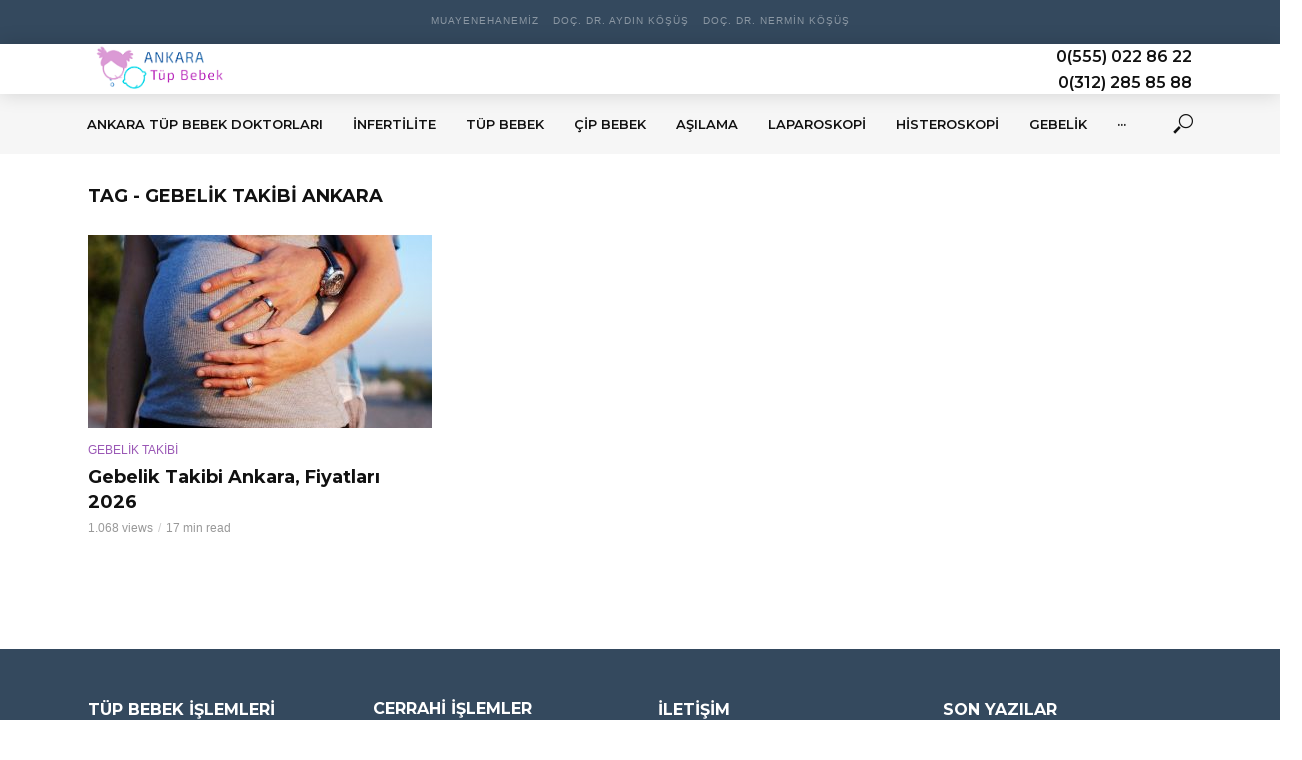

--- FILE ---
content_type: text/html; charset=UTF-8
request_url: https://www.ankaratupbebekuzmanlari.com/tag/gebelik-takibi-ankara/
body_size: 12205
content:
<!DOCTYPE html>
<html lang="tr">
<head>
<meta charset="UTF-8">
<meta name="viewport" content="width=device-width,initial-scale=1.0">
<link rel="pingback" href="https://www.ankaratupbebekuzmanlari.com/xmlrpc.php">
<link rel="profile" href="https://gmpg.org/xfn/11" />
<meta name='robots' content='index, follow, max-image-preview:large, max-snippet:-1, max-video-preview:-1' />

	<!-- This site is optimized with the Yoast SEO plugin v26.7 - https://yoast.com/wordpress/plugins/seo/ -->
	<title>Gebelik takibi ankara - Ankara Tüp Bebek Uzmanları</title>
	<link rel="canonical" href="https://www.ankaratupbebekuzmanlari.com/tag/gebelik-takibi-ankara/" />
	<meta property="og:locale" content="tr_TR" />
	<meta property="og:type" content="article" />
	<meta property="og:title" content="Gebelik takibi ankara - Ankara Tüp Bebek Uzmanları" />
	<meta property="og:url" content="https://www.ankaratupbebekuzmanlari.com/tag/gebelik-takibi-ankara/" />
	<meta property="og:site_name" content="Ankara Tüp Bebek Uzmanları" />
	<meta name="twitter:card" content="summary_large_image" />
	<script type="application/ld+json" class="yoast-schema-graph">{"@context":"https://schema.org","@graph":[{"@type":"CollectionPage","@id":"https://www.ankaratupbebekuzmanlari.com/tag/gebelik-takibi-ankara/","url":"https://www.ankaratupbebekuzmanlari.com/tag/gebelik-takibi-ankara/","name":"Gebelik takibi ankara - Ankara Tüp Bebek Uzmanları","isPartOf":{"@id":"https://www.ankaratupbebekuzmanlari.com/#website"},"primaryImageOfPage":{"@id":"https://www.ankaratupbebekuzmanlari.com/tag/gebelik-takibi-ankara/#primaryimage"},"image":{"@id":"https://www.ankaratupbebekuzmanlari.com/tag/gebelik-takibi-ankara/#primaryimage"},"thumbnailUrl":"https://www.ankaratupbebekuzmanlari.com/wp-content/uploads/2021/07/gebelik-takibi-ankara-muayene-ucretleri.jpg","breadcrumb":{"@id":"https://www.ankaratupbebekuzmanlari.com/tag/gebelik-takibi-ankara/#breadcrumb"},"inLanguage":"tr"},{"@type":"ImageObject","inLanguage":"tr","@id":"https://www.ankaratupbebekuzmanlari.com/tag/gebelik-takibi-ankara/#primaryimage","url":"https://www.ankaratupbebekuzmanlari.com/wp-content/uploads/2021/07/gebelik-takibi-ankara-muayene-ucretleri.jpg","contentUrl":"https://www.ankaratupbebekuzmanlari.com/wp-content/uploads/2021/07/gebelik-takibi-ankara-muayene-ucretleri.jpg","width":640,"height":428,"caption":"Gebelik takibi ankara doktor"},{"@type":"BreadcrumbList","@id":"https://www.ankaratupbebekuzmanlari.com/tag/gebelik-takibi-ankara/#breadcrumb","itemListElement":[{"@type":"ListItem","position":1,"name":"Anasayfa","item":"https://www.ankaratupbebekuzmanlari.com/"},{"@type":"ListItem","position":2,"name":"Gebelik takibi ankara"}]},{"@type":"WebSite","@id":"https://www.ankaratupbebekuzmanlari.com/#website","url":"https://www.ankaratupbebekuzmanlari.com/","name":"Bento","description":"","potentialAction":[{"@type":"SearchAction","target":{"@type":"EntryPoint","urlTemplate":"https://www.ankaratupbebekuzmanlari.com/?s={search_term_string}"},"query-input":{"@type":"PropertyValueSpecification","valueRequired":true,"valueName":"search_term_string"}}],"inLanguage":"tr"}]}</script>
	<!-- / Yoast SEO plugin. -->


<link rel='dns-prefetch' href='//fonts.googleapis.com' />
<link rel="alternate" type="application/rss+xml" title="Ankara Tüp Bebek Uzmanları &raquo; akışı" href="https://www.ankaratupbebekuzmanlari.com/feed/" />
<link rel="alternate" type="application/rss+xml" title="Ankara Tüp Bebek Uzmanları &raquo; yorum akışı" href="https://www.ankaratupbebekuzmanlari.com/comments/feed/" />
<link rel="alternate" type="application/rss+xml" title="Ankara Tüp Bebek Uzmanları &raquo; Gebelik takibi ankara etiket akışı" href="https://www.ankaratupbebekuzmanlari.com/tag/gebelik-takibi-ankara/feed/" />
<style type="text/css" media="all">@font-face{font-family:'Montserrat';font-display:block;font-style:normal;font-weight:400;font-display:swap;src:url(https://fonts.gstatic.com/s/montserrat/v31/JTUSjIg1_i6t8kCHKm459WRhyyTh89ZNpQ.woff2) format('woff2');unicode-range:U+0460-052F,U+1C80-1C8A,U+20B4,U+2DE0-2DFF,U+A640-A69F,U+FE2E-FE2F}@font-face{font-family:'Montserrat';font-display:block;font-style:normal;font-weight:400;font-display:swap;src:url(https://fonts.gstatic.com/s/montserrat/v31/JTUSjIg1_i6t8kCHKm459W1hyyTh89ZNpQ.woff2) format('woff2');unicode-range:U+0301,U+0400-045F,U+0490-0491,U+04B0-04B1,U+2116}@font-face{font-family:'Montserrat';font-display:block;font-style:normal;font-weight:400;font-display:swap;src:url(https://fonts.gstatic.com/s/montserrat/v31/JTUSjIg1_i6t8kCHKm459WZhyyTh89ZNpQ.woff2) format('woff2');unicode-range:U+0102-0103,U+0110-0111,U+0128-0129,U+0168-0169,U+01A0-01A1,U+01AF-01B0,U+0300-0301,U+0303-0304,U+0308-0309,U+0323,U+0329,U+1EA0-1EF9,U+20AB}@font-face{font-family:'Montserrat';font-display:block;font-style:normal;font-weight:400;font-display:swap;src:url(https://fonts.gstatic.com/s/montserrat/v31/JTUSjIg1_i6t8kCHKm459WdhyyTh89ZNpQ.woff2) format('woff2');unicode-range:U+0100-02BA,U+02BD-02C5,U+02C7-02CC,U+02CE-02D7,U+02DD-02FF,U+0304,U+0308,U+0329,U+1D00-1DBF,U+1E00-1E9F,U+1EF2-1EFF,U+2020,U+20A0-20AB,U+20AD-20C0,U+2113,U+2C60-2C7F,U+A720-A7FF}@font-face{font-family:'Montserrat';font-display:block;font-style:normal;font-weight:400;font-display:swap;src:url(https://fonts.gstatic.com/s/montserrat/v31/JTUSjIg1_i6t8kCHKm459WlhyyTh89Y.woff2) format('woff2');unicode-range:U+0000-00FF,U+0131,U+0152-0153,U+02BB-02BC,U+02C6,U+02DA,U+02DC,U+0304,U+0308,U+0329,U+2000-206F,U+20AC,U+2122,U+2191,U+2193,U+2212,U+2215,U+FEFF,U+FFFD}@font-face{font-family:'Montserrat';font-display:block;font-style:normal;font-weight:600;font-display:swap;src:url(https://fonts.gstatic.com/s/montserrat/v31/JTUSjIg1_i6t8kCHKm459WRhyyTh89ZNpQ.woff2) format('woff2');unicode-range:U+0460-052F,U+1C80-1C8A,U+20B4,U+2DE0-2DFF,U+A640-A69F,U+FE2E-FE2F}@font-face{font-family:'Montserrat';font-display:block;font-style:normal;font-weight:600;font-display:swap;src:url(https://fonts.gstatic.com/s/montserrat/v31/JTUSjIg1_i6t8kCHKm459W1hyyTh89ZNpQ.woff2) format('woff2');unicode-range:U+0301,U+0400-045F,U+0490-0491,U+04B0-04B1,U+2116}@font-face{font-family:'Montserrat';font-display:block;font-style:normal;font-weight:600;font-display:swap;src:url(https://fonts.gstatic.com/s/montserrat/v31/JTUSjIg1_i6t8kCHKm459WZhyyTh89ZNpQ.woff2) format('woff2');unicode-range:U+0102-0103,U+0110-0111,U+0128-0129,U+0168-0169,U+01A0-01A1,U+01AF-01B0,U+0300-0301,U+0303-0304,U+0308-0309,U+0323,U+0329,U+1EA0-1EF9,U+20AB}@font-face{font-family:'Montserrat';font-display:block;font-style:normal;font-weight:600;font-display:swap;src:url(https://fonts.gstatic.com/s/montserrat/v31/JTUSjIg1_i6t8kCHKm459WdhyyTh89ZNpQ.woff2) format('woff2');unicode-range:U+0100-02BA,U+02BD-02C5,U+02C7-02CC,U+02CE-02D7,U+02DD-02FF,U+0304,U+0308,U+0329,U+1D00-1DBF,U+1E00-1E9F,U+1EF2-1EFF,U+2020,U+20A0-20AB,U+20AD-20C0,U+2113,U+2C60-2C7F,U+A720-A7FF}@font-face{font-family:'Montserrat';font-display:block;font-style:normal;font-weight:600;font-display:swap;src:url(https://fonts.gstatic.com/s/montserrat/v31/JTUSjIg1_i6t8kCHKm459WlhyyTh89Y.woff2) format('woff2');unicode-range:U+0000-00FF,U+0131,U+0152-0153,U+02BB-02BC,U+02C6,U+02DA,U+02DC,U+0304,U+0308,U+0329,U+2000-206F,U+20AC,U+2122,U+2191,U+2193,U+2212,U+2215,U+FEFF,U+FFFD}@font-face{font-family:'Montserrat';font-display:block;font-style:normal;font-weight:700;font-display:swap;src:url(https://fonts.gstatic.com/s/montserrat/v31/JTUSjIg1_i6t8kCHKm459WRhyyTh89ZNpQ.woff2) format('woff2');unicode-range:U+0460-052F,U+1C80-1C8A,U+20B4,U+2DE0-2DFF,U+A640-A69F,U+FE2E-FE2F}@font-face{font-family:'Montserrat';font-display:block;font-style:normal;font-weight:700;font-display:swap;src:url(https://fonts.gstatic.com/s/montserrat/v31/JTUSjIg1_i6t8kCHKm459W1hyyTh89ZNpQ.woff2) format('woff2');unicode-range:U+0301,U+0400-045F,U+0490-0491,U+04B0-04B1,U+2116}@font-face{font-family:'Montserrat';font-display:block;font-style:normal;font-weight:700;font-display:swap;src:url(https://fonts.gstatic.com/s/montserrat/v31/JTUSjIg1_i6t8kCHKm459WZhyyTh89ZNpQ.woff2) format('woff2');unicode-range:U+0102-0103,U+0110-0111,U+0128-0129,U+0168-0169,U+01A0-01A1,U+01AF-01B0,U+0300-0301,U+0303-0304,U+0308-0309,U+0323,U+0329,U+1EA0-1EF9,U+20AB}@font-face{font-family:'Montserrat';font-display:block;font-style:normal;font-weight:700;font-display:swap;src:url(https://fonts.gstatic.com/s/montserrat/v31/JTUSjIg1_i6t8kCHKm459WdhyyTh89ZNpQ.woff2) format('woff2');unicode-range:U+0100-02BA,U+02BD-02C5,U+02C7-02CC,U+02CE-02D7,U+02DD-02FF,U+0304,U+0308,U+0329,U+1D00-1DBF,U+1E00-1E9F,U+1EF2-1EFF,U+2020,U+20A0-20AB,U+20AD-20C0,U+2113,U+2C60-2C7F,U+A720-A7FF}@font-face{font-family:'Montserrat';font-display:block;font-style:normal;font-weight:700;font-display:swap;src:url(https://fonts.gstatic.com/s/montserrat/v31/JTUSjIg1_i6t8kCHKm459WlhyyTh89Y.woff2) format('woff2');unicode-range:U+0000-00FF,U+0131,U+0152-0153,U+02BB-02BC,U+02C6,U+02DA,U+02DC,U+0304,U+0308,U+0329,U+2000-206F,U+20AC,U+2122,U+2191,U+2193,U+2212,U+2215,U+FEFF,U+FFFD}</style>
<style id='wp-img-auto-sizes-contain-inline-css' type='text/css'>
img:is([sizes=auto i],[sizes^="auto," i]){contain-intrinsic-size:3000px 1500px}
/*# sourceURL=wp-img-auto-sizes-contain-inline-css */
</style>
<style id='wp-block-library-inline-css' type='text/css'>
:root{--wp-block-synced-color:#7a00df;--wp-block-synced-color--rgb:122,0,223;--wp-bound-block-color:var(--wp-block-synced-color);--wp-editor-canvas-background:#ddd;--wp-admin-theme-color:#007cba;--wp-admin-theme-color--rgb:0,124,186;--wp-admin-theme-color-darker-10:#006ba1;--wp-admin-theme-color-darker-10--rgb:0,107,160.5;--wp-admin-theme-color-darker-20:#005a87;--wp-admin-theme-color-darker-20--rgb:0,90,135;--wp-admin-border-width-focus:2px}@media (min-resolution:192dpi){:root{--wp-admin-border-width-focus:1.5px}}.wp-element-button{cursor:pointer}:root .has-very-light-gray-background-color{background-color:#eee}:root .has-very-dark-gray-background-color{background-color:#313131}:root .has-very-light-gray-color{color:#eee}:root .has-very-dark-gray-color{color:#313131}:root .has-vivid-green-cyan-to-vivid-cyan-blue-gradient-background{background:linear-gradient(135deg,#00d084,#0693e3)}:root .has-purple-crush-gradient-background{background:linear-gradient(135deg,#34e2e4,#4721fb 50%,#ab1dfe)}:root .has-hazy-dawn-gradient-background{background:linear-gradient(135deg,#faaca8,#dad0ec)}:root .has-subdued-olive-gradient-background{background:linear-gradient(135deg,#fafae1,#67a671)}:root .has-atomic-cream-gradient-background{background:linear-gradient(135deg,#fdd79a,#004a59)}:root .has-nightshade-gradient-background{background:linear-gradient(135deg,#330968,#31cdcf)}:root .has-midnight-gradient-background{background:linear-gradient(135deg,#020381,#2874fc)}:root{--wp--preset--font-size--normal:16px;--wp--preset--font-size--huge:42px}.has-regular-font-size{font-size:1em}.has-larger-font-size{font-size:2.625em}.has-normal-font-size{font-size:var(--wp--preset--font-size--normal)}.has-huge-font-size{font-size:var(--wp--preset--font-size--huge)}.has-text-align-center{text-align:center}.has-text-align-left{text-align:left}.has-text-align-right{text-align:right}.has-fit-text{white-space:nowrap!important}#end-resizable-editor-section{display:none}.aligncenter{clear:both}.items-justified-left{justify-content:flex-start}.items-justified-center{justify-content:center}.items-justified-right{justify-content:flex-end}.items-justified-space-between{justify-content:space-between}.screen-reader-text{border:0;clip-path:inset(50%);height:1px;margin:-1px;overflow:hidden;padding:0;position:absolute;width:1px;word-wrap:normal!important}.screen-reader-text:focus{background-color:#ddd;clip-path:none;color:#444;display:block;font-size:1em;height:auto;left:5px;line-height:normal;padding:15px 23px 14px;text-decoration:none;top:5px;width:auto;z-index:100000}html :where(.has-border-color){border-style:solid}html :where([style*=border-top-color]){border-top-style:solid}html :where([style*=border-right-color]){border-right-style:solid}html :where([style*=border-bottom-color]){border-bottom-style:solid}html :where([style*=border-left-color]){border-left-style:solid}html :where([style*=border-width]){border-style:solid}html :where([style*=border-top-width]){border-top-style:solid}html :where([style*=border-right-width]){border-right-style:solid}html :where([style*=border-bottom-width]){border-bottom-style:solid}html :where([style*=border-left-width]){border-left-style:solid}html :where(img[class*=wp-image-]){height:auto;max-width:100%}:where(figure){margin:0 0 1em}html :where(.is-position-sticky){--wp-admin--admin-bar--position-offset:var(--wp-admin--admin-bar--height,0px)}@media screen and (max-width:600px){html :where(.is-position-sticky){--wp-admin--admin-bar--position-offset:0px}}

/*# sourceURL=wp-block-library-inline-css */
</style><style id='wp-block-heading-inline-css' type='text/css'>
h1:where(.wp-block-heading).has-background,h2:where(.wp-block-heading).has-background,h3:where(.wp-block-heading).has-background,h4:where(.wp-block-heading).has-background,h5:where(.wp-block-heading).has-background,h6:where(.wp-block-heading).has-background{padding:1.25em 2.375em}h1.has-text-align-left[style*=writing-mode]:where([style*=vertical-lr]),h1.has-text-align-right[style*=writing-mode]:where([style*=vertical-rl]),h2.has-text-align-left[style*=writing-mode]:where([style*=vertical-lr]),h2.has-text-align-right[style*=writing-mode]:where([style*=vertical-rl]),h3.has-text-align-left[style*=writing-mode]:where([style*=vertical-lr]),h3.has-text-align-right[style*=writing-mode]:where([style*=vertical-rl]),h4.has-text-align-left[style*=writing-mode]:where([style*=vertical-lr]),h4.has-text-align-right[style*=writing-mode]:where([style*=vertical-rl]),h5.has-text-align-left[style*=writing-mode]:where([style*=vertical-lr]),h5.has-text-align-right[style*=writing-mode]:where([style*=vertical-rl]),h6.has-text-align-left[style*=writing-mode]:where([style*=vertical-lr]),h6.has-text-align-right[style*=writing-mode]:where([style*=vertical-rl]){rotate:180deg}
/*# sourceURL=https://www.ankaratupbebekuzmanlari.com/wp-includes/blocks/heading/style.min.css */
</style>
<style id='wp-block-paragraph-inline-css' type='text/css'>
.is-small-text{font-size:.875em}.is-regular-text{font-size:1em}.is-large-text{font-size:2.25em}.is-larger-text{font-size:3em}.has-drop-cap:not(:focus):first-letter{float:left;font-size:8.4em;font-style:normal;font-weight:100;line-height:.68;margin:.05em .1em 0 0;text-transform:uppercase}body.rtl .has-drop-cap:not(:focus):first-letter{float:none;margin-left:.1em}p.has-drop-cap.has-background{overflow:hidden}:root :where(p.has-background){padding:1.25em 2.375em}:where(p.has-text-color:not(.has-link-color)) a{color:inherit}p.has-text-align-left[style*="writing-mode:vertical-lr"],p.has-text-align-right[style*="writing-mode:vertical-rl"]{rotate:180deg}
/*# sourceURL=https://www.ankaratupbebekuzmanlari.com/wp-includes/blocks/paragraph/style.min.css */
</style>
<style id='global-styles-inline-css' type='text/css'>
:root{--wp--preset--aspect-ratio--square: 1;--wp--preset--aspect-ratio--4-3: 4/3;--wp--preset--aspect-ratio--3-4: 3/4;--wp--preset--aspect-ratio--3-2: 3/2;--wp--preset--aspect-ratio--2-3: 2/3;--wp--preset--aspect-ratio--16-9: 16/9;--wp--preset--aspect-ratio--9-16: 9/16;--wp--preset--color--black: #000000;--wp--preset--color--cyan-bluish-gray: #abb8c3;--wp--preset--color--white: #ffffff;--wp--preset--color--pale-pink: #f78da7;--wp--preset--color--vivid-red: #cf2e2e;--wp--preset--color--luminous-vivid-orange: #ff6900;--wp--preset--color--luminous-vivid-amber: #fcb900;--wp--preset--color--light-green-cyan: #7bdcb5;--wp--preset--color--vivid-green-cyan: #00d084;--wp--preset--color--pale-cyan-blue: #8ed1fc;--wp--preset--color--vivid-cyan-blue: #0693e3;--wp--preset--color--vivid-purple: #9b51e0;--wp--preset--color--vlog-acc: #9b59b6;--wp--preset--color--vlog-meta: #999999;--wp--preset--color--vlog-txt: #111111;--wp--preset--color--vlog-bg: #ffffff;--wp--preset--color--vlog-highlight-txt: #ffffff;--wp--preset--color--vlog-highlight-bg: #34495e;--wp--preset--gradient--vivid-cyan-blue-to-vivid-purple: linear-gradient(135deg,rgb(6,147,227) 0%,rgb(155,81,224) 100%);--wp--preset--gradient--light-green-cyan-to-vivid-green-cyan: linear-gradient(135deg,rgb(122,220,180) 0%,rgb(0,208,130) 100%);--wp--preset--gradient--luminous-vivid-amber-to-luminous-vivid-orange: linear-gradient(135deg,rgb(252,185,0) 0%,rgb(255,105,0) 100%);--wp--preset--gradient--luminous-vivid-orange-to-vivid-red: linear-gradient(135deg,rgb(255,105,0) 0%,rgb(207,46,46) 100%);--wp--preset--gradient--very-light-gray-to-cyan-bluish-gray: linear-gradient(135deg,rgb(238,238,238) 0%,rgb(169,184,195) 100%);--wp--preset--gradient--cool-to-warm-spectrum: linear-gradient(135deg,rgb(74,234,220) 0%,rgb(151,120,209) 20%,rgb(207,42,186) 40%,rgb(238,44,130) 60%,rgb(251,105,98) 80%,rgb(254,248,76) 100%);--wp--preset--gradient--blush-light-purple: linear-gradient(135deg,rgb(255,206,236) 0%,rgb(152,150,240) 100%);--wp--preset--gradient--blush-bordeaux: linear-gradient(135deg,rgb(254,205,165) 0%,rgb(254,45,45) 50%,rgb(107,0,62) 100%);--wp--preset--gradient--luminous-dusk: linear-gradient(135deg,rgb(255,203,112) 0%,rgb(199,81,192) 50%,rgb(65,88,208) 100%);--wp--preset--gradient--pale-ocean: linear-gradient(135deg,rgb(255,245,203) 0%,rgb(182,227,212) 50%,rgb(51,167,181) 100%);--wp--preset--gradient--electric-grass: linear-gradient(135deg,rgb(202,248,128) 0%,rgb(113,206,126) 100%);--wp--preset--gradient--midnight: linear-gradient(135deg,rgb(2,3,129) 0%,rgb(40,116,252) 100%);--wp--preset--font-size--small: 12.8px;--wp--preset--font-size--medium: 20px;--wp--preset--font-size--large: 22.4px;--wp--preset--font-size--x-large: 42px;--wp--preset--font-size--normal: 16px;--wp--preset--font-size--huge: 28.8px;--wp--preset--spacing--20: 0.44rem;--wp--preset--spacing--30: 0.67rem;--wp--preset--spacing--40: 1rem;--wp--preset--spacing--50: 1.5rem;--wp--preset--spacing--60: 2.25rem;--wp--preset--spacing--70: 3.38rem;--wp--preset--spacing--80: 5.06rem;--wp--preset--shadow--natural: 6px 6px 9px rgba(0, 0, 0, 0.2);--wp--preset--shadow--deep: 12px 12px 50px rgba(0, 0, 0, 0.4);--wp--preset--shadow--sharp: 6px 6px 0px rgba(0, 0, 0, 0.2);--wp--preset--shadow--outlined: 6px 6px 0px -3px rgb(255, 255, 255), 6px 6px rgb(0, 0, 0);--wp--preset--shadow--crisp: 6px 6px 0px rgb(0, 0, 0);}:where(.is-layout-flex){gap: 0.5em;}:where(.is-layout-grid){gap: 0.5em;}body .is-layout-flex{display: flex;}.is-layout-flex{flex-wrap: wrap;align-items: center;}.is-layout-flex > :is(*, div){margin: 0;}body .is-layout-grid{display: grid;}.is-layout-grid > :is(*, div){margin: 0;}:where(.wp-block-columns.is-layout-flex){gap: 2em;}:where(.wp-block-columns.is-layout-grid){gap: 2em;}:where(.wp-block-post-template.is-layout-flex){gap: 1.25em;}:where(.wp-block-post-template.is-layout-grid){gap: 1.25em;}.has-black-color{color: var(--wp--preset--color--black) !important;}.has-cyan-bluish-gray-color{color: var(--wp--preset--color--cyan-bluish-gray) !important;}.has-white-color{color: var(--wp--preset--color--white) !important;}.has-pale-pink-color{color: var(--wp--preset--color--pale-pink) !important;}.has-vivid-red-color{color: var(--wp--preset--color--vivid-red) !important;}.has-luminous-vivid-orange-color{color: var(--wp--preset--color--luminous-vivid-orange) !important;}.has-luminous-vivid-amber-color{color: var(--wp--preset--color--luminous-vivid-amber) !important;}.has-light-green-cyan-color{color: var(--wp--preset--color--light-green-cyan) !important;}.has-vivid-green-cyan-color{color: var(--wp--preset--color--vivid-green-cyan) !important;}.has-pale-cyan-blue-color{color: var(--wp--preset--color--pale-cyan-blue) !important;}.has-vivid-cyan-blue-color{color: var(--wp--preset--color--vivid-cyan-blue) !important;}.has-vivid-purple-color{color: var(--wp--preset--color--vivid-purple) !important;}.has-black-background-color{background-color: var(--wp--preset--color--black) !important;}.has-cyan-bluish-gray-background-color{background-color: var(--wp--preset--color--cyan-bluish-gray) !important;}.has-white-background-color{background-color: var(--wp--preset--color--white) !important;}.has-pale-pink-background-color{background-color: var(--wp--preset--color--pale-pink) !important;}.has-vivid-red-background-color{background-color: var(--wp--preset--color--vivid-red) !important;}.has-luminous-vivid-orange-background-color{background-color: var(--wp--preset--color--luminous-vivid-orange) !important;}.has-luminous-vivid-amber-background-color{background-color: var(--wp--preset--color--luminous-vivid-amber) !important;}.has-light-green-cyan-background-color{background-color: var(--wp--preset--color--light-green-cyan) !important;}.has-vivid-green-cyan-background-color{background-color: var(--wp--preset--color--vivid-green-cyan) !important;}.has-pale-cyan-blue-background-color{background-color: var(--wp--preset--color--pale-cyan-blue) !important;}.has-vivid-cyan-blue-background-color{background-color: var(--wp--preset--color--vivid-cyan-blue) !important;}.has-vivid-purple-background-color{background-color: var(--wp--preset--color--vivid-purple) !important;}.has-black-border-color{border-color: var(--wp--preset--color--black) !important;}.has-cyan-bluish-gray-border-color{border-color: var(--wp--preset--color--cyan-bluish-gray) !important;}.has-white-border-color{border-color: var(--wp--preset--color--white) !important;}.has-pale-pink-border-color{border-color: var(--wp--preset--color--pale-pink) !important;}.has-vivid-red-border-color{border-color: var(--wp--preset--color--vivid-red) !important;}.has-luminous-vivid-orange-border-color{border-color: var(--wp--preset--color--luminous-vivid-orange) !important;}.has-luminous-vivid-amber-border-color{border-color: var(--wp--preset--color--luminous-vivid-amber) !important;}.has-light-green-cyan-border-color{border-color: var(--wp--preset--color--light-green-cyan) !important;}.has-vivid-green-cyan-border-color{border-color: var(--wp--preset--color--vivid-green-cyan) !important;}.has-pale-cyan-blue-border-color{border-color: var(--wp--preset--color--pale-cyan-blue) !important;}.has-vivid-cyan-blue-border-color{border-color: var(--wp--preset--color--vivid-cyan-blue) !important;}.has-vivid-purple-border-color{border-color: var(--wp--preset--color--vivid-purple) !important;}.has-vivid-cyan-blue-to-vivid-purple-gradient-background{background: var(--wp--preset--gradient--vivid-cyan-blue-to-vivid-purple) !important;}.has-light-green-cyan-to-vivid-green-cyan-gradient-background{background: var(--wp--preset--gradient--light-green-cyan-to-vivid-green-cyan) !important;}.has-luminous-vivid-amber-to-luminous-vivid-orange-gradient-background{background: var(--wp--preset--gradient--luminous-vivid-amber-to-luminous-vivid-orange) !important;}.has-luminous-vivid-orange-to-vivid-red-gradient-background{background: var(--wp--preset--gradient--luminous-vivid-orange-to-vivid-red) !important;}.has-very-light-gray-to-cyan-bluish-gray-gradient-background{background: var(--wp--preset--gradient--very-light-gray-to-cyan-bluish-gray) !important;}.has-cool-to-warm-spectrum-gradient-background{background: var(--wp--preset--gradient--cool-to-warm-spectrum) !important;}.has-blush-light-purple-gradient-background{background: var(--wp--preset--gradient--blush-light-purple) !important;}.has-blush-bordeaux-gradient-background{background: var(--wp--preset--gradient--blush-bordeaux) !important;}.has-luminous-dusk-gradient-background{background: var(--wp--preset--gradient--luminous-dusk) !important;}.has-pale-ocean-gradient-background{background: var(--wp--preset--gradient--pale-ocean) !important;}.has-electric-grass-gradient-background{background: var(--wp--preset--gradient--electric-grass) !important;}.has-midnight-gradient-background{background: var(--wp--preset--gradient--midnight) !important;}.has-small-font-size{font-size: var(--wp--preset--font-size--small) !important;}.has-medium-font-size{font-size: var(--wp--preset--font-size--medium) !important;}.has-large-font-size{font-size: var(--wp--preset--font-size--large) !important;}.has-x-large-font-size{font-size: var(--wp--preset--font-size--x-large) !important;}
/*# sourceURL=global-styles-inline-css */
</style>

<style id='classic-theme-styles-inline-css' type='text/css'>
/*! This file is auto-generated */
.wp-block-button__link{color:#fff;background-color:#32373c;border-radius:9999px;box-shadow:none;text-decoration:none;padding:calc(.667em + 2px) calc(1.333em + 2px);font-size:1.125em}.wp-block-file__button{background:#32373c;color:#fff;text-decoration:none}
/*# sourceURL=/wp-includes/css/classic-themes.min.css */
</style>
<link rel='stylesheet' id='wpo_min-header-0-css' href='https://www.ankaratupbebekuzmanlari.com/wp-content/cache/wpo-minify/1768596814/assets/wpo-minify-header-5ea75d34.min.css' type='text/css' media='all' />
<script type="text/javascript" src="https://www.ankaratupbebekuzmanlari.com/wp-content/cache/wpo-minify/1768596814/assets/wpo-minify-header-7bbc0e48.min.js" id="wpo_min-header-0-js"></script>
<link rel="https://api.w.org/" href="https://www.ankaratupbebekuzmanlari.com/wp-json/" /><link rel="alternate" title="JSON" type="application/json" href="https://www.ankaratupbebekuzmanlari.com/wp-json/wp/v2/tags/65" /><link rel="EditURI" type="application/rsd+xml" title="RSD" href="https://www.ankaratupbebekuzmanlari.com/xmlrpc.php?rsd" />
<meta name="generator" content="WordPress 6.9" />
<meta name="generator" content="Redux 4.5.10" /><script type="text/javascript">if(!window._buttonizer) { window._buttonizer = {}; };var _buttonizer_page_data = {"language":"tr"};window._buttonizer.data = { ..._buttonizer_page_data, ...window._buttonizer.data };</script><link rel="icon" href="https://www.ankaratupbebekuzmanlari.com/wp-content/uploads/2021/07/cropped-ankara_tup_bebek_uzmanlari_logo_4-32x32.png" sizes="32x32" />
<link rel="icon" href="https://www.ankaratupbebekuzmanlari.com/wp-content/uploads/2021/07/cropped-ankara_tup_bebek_uzmanlari_logo_4-192x192.png" sizes="192x192" />
<link rel="apple-touch-icon" href="https://www.ankaratupbebekuzmanlari.com/wp-content/uploads/2021/07/cropped-ankara_tup_bebek_uzmanlari_logo_4-180x180.png" />
<meta name="msapplication-TileImage" content="https://www.ankaratupbebekuzmanlari.com/wp-content/uploads/2021/07/cropped-ankara_tup_bebek_uzmanlari_logo_4-270x270.png" />
	
	<!-- Global site tag (gtag.js) - Google Analytics -->
<script async src="https://www.googletagmanager.com/gtag/js?id=UA-85438573-2"></script>
<script>
  window.dataLayer = window.dataLayer || [];
  function gtag(){dataLayer.push(arguments);}
  gtag('js', new Date());

  gtag('config', 'UA-85438573-2');
</script>

</head>

<body class="archive tag tag-gebelik-takibi-ankara tag-65 wp-theme-vlog vlog-v_2_3_2">

	    
                        <div class="vlog-top-bar">
	<div class="container">
		<div class="row">
			<div class="col-lg-12 col-md-12">

				
									<div class="vlog-slot-c">
						<nav class="secondary-navigation">	
		<ul id="menu-birincil-menu" class="menu"><li id="menu-item-2761" class="menu-item menu-item-type-post_type menu-item-object-post menu-item-2761"><a href="https://www.ankaratupbebekuzmanlari.com/ankara-tup-bebek-tedavisi-merkezimiz/">Muayenehanemiz</a></li>
<li id="menu-item-2754" class="menu-item menu-item-type-post_type menu-item-object-post menu-item-2754"><a href="https://www.ankaratupbebekuzmanlari.com/doc-dr-aydin-kosus-infertilite-ve-tup-bebek-uzmani/">Doç. Dr. Aydın Köşüş</a></li>
<li id="menu-item-2755" class="menu-item menu-item-type-post_type menu-item-object-post menu-item-2755"><a href="https://www.ankaratupbebekuzmanlari.com/doc-dr-nermin-kosus-infertilite-ve-tup-bebek-uzmani/">Doç. Dr. Nermin Köşüş</a></li>
</ul></nav>
 
					</div>
				
								
			</div>
		</div>
	</div>
</div>            
                
        <header id="header" class="vlog-site-header vlog-header-shadow hidden-xs hidden-sm">
            
            <div class="vlog-header-5">
	<div class="vlog-header-wrapper">
		<div class="container">
			<div class="vlog-header-middle">
				<div class="vlog-slot-l">
					
<div class="vlog-site-branding vlog-logo-only">

			<span class="site-title h1"><a href="https://www.ankaratupbebekuzmanlari.com/" rel="home"><img class="vlog-logo" src="https://www.ankaratupbebekuzmanlari.com/wp-content/uploads/2021/07/ankara_tup_bebek_uzmanlari_logo_4.png" alt="Ankara Tüp Bebek Uzmanları"></a></span>
	
	</div>

				</div>
				<div class="vlog-slot-r">
						<div class="vlog-ad hidden-xs"><a href="tel://+905550228622">0(555) 022 86 22</a></br>
<a href="tel://+903122858588">0(312) 285 85 88</a>
</div>
				</div>
			</div>
		</div>
	</div>

	<div class="vlog-header-bottom">
		<div class="container">
			<div class="vlog-slot-l">
				<nav class="vlog-main-navigation">	
				<ul id="menu-main" class="vlog-main-nav vlog-menu"><li id="menu-item-30" class="menu-item menu-item-type-post_type menu-item-object-page menu-item-home menu-item-has-children menu-item-30"><a href="https://www.ankaratupbebekuzmanlari.com/" title="						">Ankara Tüp Bebek Doktorları</a>
<ul class="sub-menu">
	<li id="menu-item-2762" class="menu-item menu-item-type-post_type menu-item-object-post menu-item-2762"><a href="https://www.ankaratupbebekuzmanlari.com/ankara-tup-bebek-tedavisi-merkezimiz/">Muayenehanemiz</a>	<li id="menu-item-2753" class="menu-item menu-item-type-post_type menu-item-object-post menu-item-2753"><a href="https://www.ankaratupbebekuzmanlari.com/doc-dr-nermin-kosus-infertilite-ve-tup-bebek-uzmani/">Doç. Dr. Nermin Köşüş</a>	<li id="menu-item-2752" class="menu-item menu-item-type-post_type menu-item-object-post menu-item-2752"><a href="https://www.ankaratupbebekuzmanlari.com/doc-dr-aydin-kosus-infertilite-ve-tup-bebek-uzmani/">Doç. Dr. Aydın Köşüş</a></ul>
<li id="menu-item-2383" class="menu-item menu-item-type-custom menu-item-object-custom menu-item-has-children menu-item-2383"><a>İNFERTİLİTE</a>
<ul class="sub-menu">
	<li id="menu-item-2486" class="menu-item menu-item-type-post_type menu-item-object-post menu-item-2486"><a href="https://www.ankaratupbebekuzmanlari.com/kadin-infertilitesi-nedenleri-ve-tedavisi/">Kadın İnfertilitesi</a>	<li id="menu-item-2495" class="menu-item menu-item-type-post_type menu-item-object-post menu-item-2495"><a href="https://www.ankaratupbebekuzmanlari.com/erkek-infertilitesi-nedenleri-nelerdir/">Erkek İnfertilitesi</a>	<li id="menu-item-2549" class="menu-item menu-item-type-post_type menu-item-object-post menu-item-2549"><a href="https://www.ankaratupbebekuzmanlari.com/yumurtalik-rezervi-nasil-olculur/">Yumurtalık Rezervi</a>	<li id="menu-item-4425" class="menu-item menu-item-type-post_type menu-item-object-post menu-item-4425"><a href="https://www.ankaratupbebekuzmanlari.com/tekrarlayan-tup-bebek-basarisizligi-nedir-nedenleri-ve-tedavisi/">Tekrarlayan Tüp Bebek Başarısızlığı</a>	<li id="menu-item-3324" class="menu-item menu-item-type-post_type menu-item-object-post menu-item-3324"><a href="https://www.ankaratupbebekuzmanlari.com/sperm-dna-hasari-belirtileri-tedavisi-ve-test-fiyati/">Sperm DNA Hasarı</a>	<li id="menu-item-3329" class="menu-item menu-item-type-post_type menu-item-object-post menu-item-3329"><a href="https://www.ankaratupbebekuzmanlari.com/anti-mullerian-hormon-kadinlarin-ureme-sagligi-icin-bir-gosterge/">Anti Müllerian Hormon (AMH)</a>	<li id="menu-item-4419" class="menu-item menu-item-type-post_type menu-item-object-post menu-item-4419"><a href="https://www.ankaratupbebekuzmanlari.com/erken-menopoz-nedir-belirtileri-ve-tedavisi-ankara/">Erken Menopoz</a>	<li id="menu-item-4333" class="menu-item menu-item-type-post_type menu-item-object-post menu-item-4333"><a href="https://www.ankaratupbebekuzmanlari.com/rahim-duvari-incelmesi-belirtileri-nedenleri-ve-tedavisi/">Rahim Duvarı İncelmesi</a>	<li id="menu-item-2709" class="menu-item menu-item-type-post_type menu-item-object-post menu-item-2709"><a href="https://www.ankaratupbebekuzmanlari.com/endometriozis-cikolata-kisti-kisirlik-yaparak-hamile-kalmaya-engel-olur-mu/">Endometriozis (Çikolata Kisti)</a>	<li id="menu-item-2827" class="menu-item menu-item-type-post_type menu-item-object-post menu-item-2827"><a href="https://www.ankaratupbebekuzmanlari.com/vajinismus-tedavi-fiyatlari-ankara/">Vajinismus Tedavisi</a>	<li id="menu-item-3327" class="menu-item menu-item-type-post_type menu-item-object-post menu-item-3327"><a href="https://www.ankaratupbebekuzmanlari.com/prp-tedavisi-ankara-fiyatlari/">PRP Tedavisi</a>	<li id="menu-item-2825" class="menu-item menu-item-type-post_type menu-item-object-post menu-item-2825"><a href="https://www.ankaratupbebekuzmanlari.com/dis-gebelik-tedavisi-ve-ameliyati-ankara/">Dış Gebelik</a>	<li id="menu-item-3328" class="menu-item menu-item-type-post_type menu-item-object-post menu-item-3328"><a href="https://www.ankaratupbebekuzmanlari.com/dogum-kontrol-yontemleri-en-iyi-secenek-hangisi/">Doğum Kontrol Yöntemleri</a>	<li id="menu-item-4322" class="menu-item menu-item-type-post_type menu-item-object-post menu-item-4322"><a href="https://www.ankaratupbebekuzmanlari.com/vajinal-akinti-nedir-cesitleri-renkleri-ve-belirtileri-nelerdir/">Vajinal Akıntı</a>	<li id="menu-item-2686" class="menu-item menu-item-type-taxonomy menu-item-object-category menu-item-2686"><a href="https://www.ankaratupbebekuzmanlari.com/category/hormonlar/">HORMONLAR</a></ul>
<li id="menu-item-337" class="menu-item menu-item-type-custom menu-item-object-custom menu-item-has-children menu-item-337"><a title="						">TÜP BEBEK</a>
<ul class="sub-menu">
	<li id="menu-item-2168" class="menu-item menu-item-type-post_type menu-item-object-post menu-item-2168"><a href="https://www.ankaratupbebekuzmanlari.com/tup-bebek-tedavisi-ankara-fiyatlari/">Tüp Bebek Tedavisi Ankara</a>	<li id="menu-item-2914" class="menu-item menu-item-type-post_type menu-item-object-post menu-item-2914"><a href="https://www.ankaratupbebekuzmanlari.com/tup-bebek-asamalari-kac-gun-surer-zor-mudur/">Tüp Bebek Aşamaları</a>	<li id="menu-item-2596" class="menu-item menu-item-type-post_type menu-item-object-post menu-item-2596"><a href="https://www.ankaratupbebekuzmanlari.com/mikroenjeksiyon-yontemi-fiyatlari-ankara/">Mikroenjeksiyon</a>	<li id="menu-item-2330" class="menu-item menu-item-type-post_type menu-item-object-post menu-item-2330"><a href="https://www.ankaratupbebekuzmanlari.com/tup-bebekte-yumurta-toplama-islemi-nasil-yapilir/">Yumurta Toplama</a>	<li id="menu-item-2414" class="menu-item menu-item-type-post_type menu-item-object-post menu-item-2414"><a href="https://www.ankaratupbebekuzmanlari.com/embriyo-transferi-nedir-nasil-yapilir-fiyatlari-nasildir/">Taze Embriyo Transferi</a>	<li id="menu-item-3853" class="menu-item menu-item-type-post_type menu-item-object-post menu-item-3853"><a href="https://www.ankaratupbebekuzmanlari.com/dondurulmus-embriyo-transferi-nedir-ne-zaman-ve-nasil-yapilir/">Dondurulmuş Embriyo Transferi</a>	<li id="menu-item-3323" class="menu-item menu-item-type-post_type menu-item-object-post menu-item-3323"><a href="https://www.ankaratupbebekuzmanlari.com/tup-bebekte-rahime-cizik-atma-nedir-nasil-yapilir-fiyatlari-ankara/">Tüp Bebekte Rahime Çizik Atma</a>	<li id="menu-item-3326" class="menu-item menu-item-type-post_type menu-item-object-post menu-item-3326"><a href="https://www.ankaratupbebekuzmanlari.com/era-testi-kisiye-ozel-embriyo-transfer-zamanlamasi/">ERA Testi (Kişiye Özel Embriyo Transfer Zamanlaması)</a>	<li id="menu-item-2416" class="menu-item menu-item-type-post_type menu-item-object-post menu-item-2416"><a href="https://www.ankaratupbebekuzmanlari.com/yumurta-dondurma-fiyatlari-ankara/">Yumurta Dondurma</a>	<li id="menu-item-3848" class="menu-item menu-item-type-post_type menu-item-object-post menu-item-3848"><a href="https://www.ankaratupbebekuzmanlari.com/tup-bebek-havuz-yontemi-nedir-nasil-uygulanir-fiyatlari/">Tüp Bebek Havuz Yöntemi</a>	<li id="menu-item-3850" class="menu-item menu-item-type-post_type menu-item-object-post menu-item-3850"><a href="https://www.ankaratupbebekuzmanlari.com/tup-bebek-ilaclari-ve-igneleri-nelerdir-yan-etkileri-ve-fiyatlari/">Tüp Bebek İlaçları</a>	<li id="menu-item-3851" class="menu-item menu-item-type-post_type menu-item-object-post menu-item-3851"><a href="https://www.ankaratupbebekuzmanlari.com/tup-bebekte-cinsiyet-secimi-nasil-yapilir-fiyatlari-nasildir/">Tüp Bebekte Cinsiyet Seçimi</a>	<li id="menu-item-3852" class="menu-item menu-item-type-post_type menu-item-object-post menu-item-3852"><a href="https://www.ankaratupbebekuzmanlari.com/tup-bebekte-gebelik-asisi-gercekten-basarili-midir/">Tüp Bebekte Gebelik Aşısı</a></ul>
<li id="menu-item-182" class="menu-item menu-item-type-custom menu-item-object-custom menu-item-has-children menu-item-182"><a title="						">ÇİP BEBEK</a>
<ul class="sub-menu">
	<li id="menu-item-2291" class="menu-item menu-item-type-post_type menu-item-object-post menu-item-2291"><a href="https://www.ankaratupbebekuzmanlari.com/cip-bebek-fiyatlari-ankara/">Çip Bebek Tedavisi Ankara</a></ul>
<li id="menu-item-206" class="menu-item menu-item-type-custom menu-item-object-custom menu-item-has-children menu-item-206"><a title="						">AŞILAMA</a>
<ul class="sub-menu">
	<li id="menu-item-2266" class="menu-item menu-item-type-post_type menu-item-object-post menu-item-2266"><a href="https://www.ankaratupbebekuzmanlari.com/asilama-fiyatlari-ankara/">Aşılama Tedavisi Ankara</a></ul>
<li id="menu-item-31" class="menu-item menu-item-type-custom menu-item-object-custom menu-item-has-children menu-item-31"><a title="						">LAPAROSKOPİ</a>
<ul class="sub-menu">
	<li id="menu-item-2280" class="menu-item menu-item-type-post_type menu-item-object-post menu-item-2280"><a href="https://www.ankaratupbebekuzmanlari.com/laparoskopi-fiyatlari-ankara/">Laparoskopi Ameliyatı Ankara</a>	<li id="menu-item-2745" class="menu-item menu-item-type-post_type menu-item-object-post menu-item-2745"><a href="https://www.ankaratupbebekuzmanlari.com/yumurtalik-kisti-ameliyati-fiyatlari-ankara/">Yumurtalık Kisti Ameliyatı</a>	<li id="menu-item-2664" class="menu-item menu-item-type-post_type menu-item-object-post menu-item-2664"><a href="https://www.ankaratupbebekuzmanlari.com/tup-actirma-ameliyati-fiyatlari-ankara/">Tüp Açtırma Ameliyatı</a>	<li id="menu-item-2708" class="menu-item menu-item-type-post_type menu-item-object-post menu-item-2708"><a href="https://www.ankaratupbebekuzmanlari.com/cikolata-kisti-ameliyati-ankara-fiyatlari/">Çikolata Kisti Ameliyatı</a>	<li id="menu-item-2717" class="menu-item menu-item-type-post_type menu-item-object-post menu-item-2717"><a href="https://www.ankaratupbebekuzmanlari.com/miyom-ameliyati-ankara-fiyatlari/">Miyom Ameliyatı</a>	<li id="menu-item-2814" class="menu-item menu-item-type-post_type menu-item-object-post menu-item-2814"><a href="https://www.ankaratupbebekuzmanlari.com/rahim-aldirma-ameliyati-fiyatlari-ankara/">Rahim Aldırma Ameliyatı</a>	<li id="menu-item-2886" class="menu-item menu-item-type-post_type menu-item-object-post menu-item-2886"><a href="https://www.ankaratupbebekuzmanlari.com/rahim-sarkmasi-ameliyati-ankara-fiyati/">Rahim Sarkması Ameliyatı</a></ul>
<li id="menu-item-2091" class="menu-item menu-item-type-custom menu-item-object-custom menu-item-has-children menu-item-2091"><a>HİSTEROSKOPİ</a>
<ul class="sub-menu">
	<li id="menu-item-2299" class="menu-item menu-item-type-post_type menu-item-object-post menu-item-2299"><a href="https://www.ankaratupbebekuzmanlari.com/histeroskopi-fiyatlari-ankara/">Histeroskopi Ameliyatı Ankara</a>	<li id="menu-item-2832" class="menu-item menu-item-type-post_type menu-item-object-post menu-item-2832"><a href="https://www.ankaratupbebekuzmanlari.com/histeroskopi-ile-polip-ameliyati-fiyati/">Histeroskopi ile Polip Ameliyatı</a>	<li id="menu-item-3847" class="menu-item menu-item-type-post_type menu-item-object-post menu-item-3847"><a href="https://www.ankaratupbebekuzmanlari.com/histeroskopik-miyom-ameliyati-nasil-yapilir-fiyatlari/">Histeroskopik Miyom Ameliyatı</a>	<li id="menu-item-3849" class="menu-item menu-item-type-post_type menu-item-object-post menu-item-3849"><a href="https://www.ankaratupbebekuzmanlari.com/rahimde-perde-ameliyati-fiyatlari-2024-ankara/">Rahimde Perde Ameliyatı</a>	<li id="menu-item-4320" class="menu-item menu-item-type-post_type menu-item-object-post menu-item-4320"><a href="https://www.ankaratupbebekuzmanlari.com/rahim-ici-yapisiklik-asherman-sendromu-belirtileri-nedenleri-ve-tedavisi/">Rahim İçi Yapışıklık (Asherman Sendromu)</a></ul>
<li id="menu-item-2202" class="menu-item menu-item-type-custom menu-item-object-custom menu-item-has-children menu-item-2202"><a>GEBELİK</a>
<ul class="sub-menu">
	<li id="menu-item-2216" class="menu-item menu-item-type-post_type menu-item-object-post menu-item-2216"><a href="https://www.ankaratupbebekuzmanlari.com/gebelik-takibi-ankara-fiyatlari/">Gebelik Takibi Ankara</a>	<li id="menu-item-2217" class="menu-item menu-item-type-post_type menu-item-object-post menu-item-2217"><a href="https://www.ankaratupbebekuzmanlari.com/ayrintili-ultrason-detayli-ultrason-fiyatlari-ankara/">Ayrıntılı Ultrason Ankara</a>	<li id="menu-item-2694" class="menu-item menu-item-type-post_type menu-item-object-post menu-item-2694"><a href="https://www.ankaratupbebekuzmanlari.com/ankara-dogum-paketleri-fiyatlari/">Ankara Doğum Paketleri</a>	<li id="menu-item-2915" class="menu-item menu-item-type-post_type menu-item-object-post menu-item-2915"><a href="https://www.ankaratupbebekuzmanlari.com/kanda-ve-idrarda-gebelik-testi-nasil-yapilir/">Gebelik Testi</a></ul>
<li id="menu-item-2092" class="menu-item menu-item-type-post_type menu-item-object-page current_page_parent menu-item-2092"><a href="https://www.ankaratupbebekuzmanlari.com/blog/">BLOG</a><li id="menu-item-181" class="menu-item menu-item-type-post_type menu-item-object-page menu-item-181"><a href="https://www.ankaratupbebekuzmanlari.com/iletisim/" title="						">İLETİŞİM</a><li id="vlog-menu-item-more" class="menu-item menu-item-type-custom menu-item-object-custom menu-item-has-children"><a href="javascript:void(0)">&middot;&middot;&middot;</a><ul class="sub-menu"></ul></li></ul>	</nav>			</div>
			<div class="vlog-slot-r">
					<div class="vlog-actions-menu">
	<ul class="vlog-menu">
					<li class="vlog-actions-button vlog-action-search">
	<span>
		<i class="fv fv-search"></i>
	</span>
	<ul class="sub-menu">
		<form class="vlog-search-form" action="https://www.ankaratupbebekuzmanlari.com/" method="get"><input name="s" type="text" value="" placeholder="Type here to search..." /><button type="submit" class="vlog-button-search"><i class="fv fv-search"></i></button>
</form>	</ul>
</li>			</ul>
	</div>
			</div>
		</div>
	</div>
</div>    
        </header>
    
                        					
<div id="vlog-sticky-header" class="vlog-sticky-header vlog-site-header vlog-header-shadow vlog-header-bottom hidden-xs hidden-sm">
	
		<div class="container">
				<div class="vlog-slot-l">
										
<div class="vlog-site-branding vlog-logo-only">

			<span class="site-title h1"><a href="https://www.ankaratupbebekuzmanlari.com/" rel="home"><img class="vlog-logo" src="https://www.ankaratupbebekuzmanlari.com/wp-content/uploads/2021/07/ankara_tup_bebek_uzmanlari_logo_4.png" alt="Ankara Tüp Bebek Uzmanları"></a></span>
	
	</div>

				</div>
				<div class="vlog-slot-c">
											<nav class="vlog-main-navigation">	
				<ul id="menu-main-1" class="vlog-main-nav vlog-menu"><li class="menu-item menu-item-type-post_type menu-item-object-page menu-item-home menu-item-has-children menu-item-30"><a href="https://www.ankaratupbebekuzmanlari.com/" title="						">Ankara Tüp Bebek Doktorları</a>
<ul class="sub-menu">
	<li class="menu-item menu-item-type-post_type menu-item-object-post menu-item-2762"><a href="https://www.ankaratupbebekuzmanlari.com/ankara-tup-bebek-tedavisi-merkezimiz/">Muayenehanemiz</a>	<li class="menu-item menu-item-type-post_type menu-item-object-post menu-item-2753"><a href="https://www.ankaratupbebekuzmanlari.com/doc-dr-nermin-kosus-infertilite-ve-tup-bebek-uzmani/">Doç. Dr. Nermin Köşüş</a>	<li class="menu-item menu-item-type-post_type menu-item-object-post menu-item-2752"><a href="https://www.ankaratupbebekuzmanlari.com/doc-dr-aydin-kosus-infertilite-ve-tup-bebek-uzmani/">Doç. Dr. Aydın Köşüş</a></ul>
<li class="menu-item menu-item-type-custom menu-item-object-custom menu-item-has-children menu-item-2383"><a>İNFERTİLİTE</a>
<ul class="sub-menu">
	<li class="menu-item menu-item-type-post_type menu-item-object-post menu-item-2486"><a href="https://www.ankaratupbebekuzmanlari.com/kadin-infertilitesi-nedenleri-ve-tedavisi/">Kadın İnfertilitesi</a>	<li class="menu-item menu-item-type-post_type menu-item-object-post menu-item-2495"><a href="https://www.ankaratupbebekuzmanlari.com/erkek-infertilitesi-nedenleri-nelerdir/">Erkek İnfertilitesi</a>	<li class="menu-item menu-item-type-post_type menu-item-object-post menu-item-2549"><a href="https://www.ankaratupbebekuzmanlari.com/yumurtalik-rezervi-nasil-olculur/">Yumurtalık Rezervi</a>	<li class="menu-item menu-item-type-post_type menu-item-object-post menu-item-4425"><a href="https://www.ankaratupbebekuzmanlari.com/tekrarlayan-tup-bebek-basarisizligi-nedir-nedenleri-ve-tedavisi/">Tekrarlayan Tüp Bebek Başarısızlığı</a>	<li class="menu-item menu-item-type-post_type menu-item-object-post menu-item-3324"><a href="https://www.ankaratupbebekuzmanlari.com/sperm-dna-hasari-belirtileri-tedavisi-ve-test-fiyati/">Sperm DNA Hasarı</a>	<li class="menu-item menu-item-type-post_type menu-item-object-post menu-item-3329"><a href="https://www.ankaratupbebekuzmanlari.com/anti-mullerian-hormon-kadinlarin-ureme-sagligi-icin-bir-gosterge/">Anti Müllerian Hormon (AMH)</a>	<li class="menu-item menu-item-type-post_type menu-item-object-post menu-item-4419"><a href="https://www.ankaratupbebekuzmanlari.com/erken-menopoz-nedir-belirtileri-ve-tedavisi-ankara/">Erken Menopoz</a>	<li class="menu-item menu-item-type-post_type menu-item-object-post menu-item-4333"><a href="https://www.ankaratupbebekuzmanlari.com/rahim-duvari-incelmesi-belirtileri-nedenleri-ve-tedavisi/">Rahim Duvarı İncelmesi</a>	<li class="menu-item menu-item-type-post_type menu-item-object-post menu-item-2709"><a href="https://www.ankaratupbebekuzmanlari.com/endometriozis-cikolata-kisti-kisirlik-yaparak-hamile-kalmaya-engel-olur-mu/">Endometriozis (Çikolata Kisti)</a>	<li class="menu-item menu-item-type-post_type menu-item-object-post menu-item-2827"><a href="https://www.ankaratupbebekuzmanlari.com/vajinismus-tedavi-fiyatlari-ankara/">Vajinismus Tedavisi</a>	<li class="menu-item menu-item-type-post_type menu-item-object-post menu-item-3327"><a href="https://www.ankaratupbebekuzmanlari.com/prp-tedavisi-ankara-fiyatlari/">PRP Tedavisi</a>	<li class="menu-item menu-item-type-post_type menu-item-object-post menu-item-2825"><a href="https://www.ankaratupbebekuzmanlari.com/dis-gebelik-tedavisi-ve-ameliyati-ankara/">Dış Gebelik</a>	<li class="menu-item menu-item-type-post_type menu-item-object-post menu-item-3328"><a href="https://www.ankaratupbebekuzmanlari.com/dogum-kontrol-yontemleri-en-iyi-secenek-hangisi/">Doğum Kontrol Yöntemleri</a>	<li class="menu-item menu-item-type-post_type menu-item-object-post menu-item-4322"><a href="https://www.ankaratupbebekuzmanlari.com/vajinal-akinti-nedir-cesitleri-renkleri-ve-belirtileri-nelerdir/">Vajinal Akıntı</a>	<li class="menu-item menu-item-type-taxonomy menu-item-object-category menu-item-2686"><a href="https://www.ankaratupbebekuzmanlari.com/category/hormonlar/">HORMONLAR</a></ul>
<li class="menu-item menu-item-type-custom menu-item-object-custom menu-item-has-children menu-item-337"><a title="						">TÜP BEBEK</a>
<ul class="sub-menu">
	<li class="menu-item menu-item-type-post_type menu-item-object-post menu-item-2168"><a href="https://www.ankaratupbebekuzmanlari.com/tup-bebek-tedavisi-ankara-fiyatlari/">Tüp Bebek Tedavisi Ankara</a>	<li class="menu-item menu-item-type-post_type menu-item-object-post menu-item-2914"><a href="https://www.ankaratupbebekuzmanlari.com/tup-bebek-asamalari-kac-gun-surer-zor-mudur/">Tüp Bebek Aşamaları</a>	<li class="menu-item menu-item-type-post_type menu-item-object-post menu-item-2596"><a href="https://www.ankaratupbebekuzmanlari.com/mikroenjeksiyon-yontemi-fiyatlari-ankara/">Mikroenjeksiyon</a>	<li class="menu-item menu-item-type-post_type menu-item-object-post menu-item-2330"><a href="https://www.ankaratupbebekuzmanlari.com/tup-bebekte-yumurta-toplama-islemi-nasil-yapilir/">Yumurta Toplama</a>	<li class="menu-item menu-item-type-post_type menu-item-object-post menu-item-2414"><a href="https://www.ankaratupbebekuzmanlari.com/embriyo-transferi-nedir-nasil-yapilir-fiyatlari-nasildir/">Taze Embriyo Transferi</a>	<li class="menu-item menu-item-type-post_type menu-item-object-post menu-item-3853"><a href="https://www.ankaratupbebekuzmanlari.com/dondurulmus-embriyo-transferi-nedir-ne-zaman-ve-nasil-yapilir/">Dondurulmuş Embriyo Transferi</a>	<li class="menu-item menu-item-type-post_type menu-item-object-post menu-item-3323"><a href="https://www.ankaratupbebekuzmanlari.com/tup-bebekte-rahime-cizik-atma-nedir-nasil-yapilir-fiyatlari-ankara/">Tüp Bebekte Rahime Çizik Atma</a>	<li class="menu-item menu-item-type-post_type menu-item-object-post menu-item-3326"><a href="https://www.ankaratupbebekuzmanlari.com/era-testi-kisiye-ozel-embriyo-transfer-zamanlamasi/">ERA Testi (Kişiye Özel Embriyo Transfer Zamanlaması)</a>	<li class="menu-item menu-item-type-post_type menu-item-object-post menu-item-2416"><a href="https://www.ankaratupbebekuzmanlari.com/yumurta-dondurma-fiyatlari-ankara/">Yumurta Dondurma</a>	<li class="menu-item menu-item-type-post_type menu-item-object-post menu-item-3848"><a href="https://www.ankaratupbebekuzmanlari.com/tup-bebek-havuz-yontemi-nedir-nasil-uygulanir-fiyatlari/">Tüp Bebek Havuz Yöntemi</a>	<li class="menu-item menu-item-type-post_type menu-item-object-post menu-item-3850"><a href="https://www.ankaratupbebekuzmanlari.com/tup-bebek-ilaclari-ve-igneleri-nelerdir-yan-etkileri-ve-fiyatlari/">Tüp Bebek İlaçları</a>	<li class="menu-item menu-item-type-post_type menu-item-object-post menu-item-3851"><a href="https://www.ankaratupbebekuzmanlari.com/tup-bebekte-cinsiyet-secimi-nasil-yapilir-fiyatlari-nasildir/">Tüp Bebekte Cinsiyet Seçimi</a>	<li class="menu-item menu-item-type-post_type menu-item-object-post menu-item-3852"><a href="https://www.ankaratupbebekuzmanlari.com/tup-bebekte-gebelik-asisi-gercekten-basarili-midir/">Tüp Bebekte Gebelik Aşısı</a></ul>
<li class="menu-item menu-item-type-custom menu-item-object-custom menu-item-has-children menu-item-182"><a title="						">ÇİP BEBEK</a>
<ul class="sub-menu">
	<li class="menu-item menu-item-type-post_type menu-item-object-post menu-item-2291"><a href="https://www.ankaratupbebekuzmanlari.com/cip-bebek-fiyatlari-ankara/">Çip Bebek Tedavisi Ankara</a></ul>
<li class="menu-item menu-item-type-custom menu-item-object-custom menu-item-has-children menu-item-206"><a title="						">AŞILAMA</a>
<ul class="sub-menu">
	<li class="menu-item menu-item-type-post_type menu-item-object-post menu-item-2266"><a href="https://www.ankaratupbebekuzmanlari.com/asilama-fiyatlari-ankara/">Aşılama Tedavisi Ankara</a></ul>
<li class="menu-item menu-item-type-custom menu-item-object-custom menu-item-has-children menu-item-31"><a title="						">LAPAROSKOPİ</a>
<ul class="sub-menu">
	<li class="menu-item menu-item-type-post_type menu-item-object-post menu-item-2280"><a href="https://www.ankaratupbebekuzmanlari.com/laparoskopi-fiyatlari-ankara/">Laparoskopi Ameliyatı Ankara</a>	<li class="menu-item menu-item-type-post_type menu-item-object-post menu-item-2745"><a href="https://www.ankaratupbebekuzmanlari.com/yumurtalik-kisti-ameliyati-fiyatlari-ankara/">Yumurtalık Kisti Ameliyatı</a>	<li class="menu-item menu-item-type-post_type menu-item-object-post menu-item-2664"><a href="https://www.ankaratupbebekuzmanlari.com/tup-actirma-ameliyati-fiyatlari-ankara/">Tüp Açtırma Ameliyatı</a>	<li class="menu-item menu-item-type-post_type menu-item-object-post menu-item-2708"><a href="https://www.ankaratupbebekuzmanlari.com/cikolata-kisti-ameliyati-ankara-fiyatlari/">Çikolata Kisti Ameliyatı</a>	<li class="menu-item menu-item-type-post_type menu-item-object-post menu-item-2717"><a href="https://www.ankaratupbebekuzmanlari.com/miyom-ameliyati-ankara-fiyatlari/">Miyom Ameliyatı</a>	<li class="menu-item menu-item-type-post_type menu-item-object-post menu-item-2814"><a href="https://www.ankaratupbebekuzmanlari.com/rahim-aldirma-ameliyati-fiyatlari-ankara/">Rahim Aldırma Ameliyatı</a>	<li class="menu-item menu-item-type-post_type menu-item-object-post menu-item-2886"><a href="https://www.ankaratupbebekuzmanlari.com/rahim-sarkmasi-ameliyati-ankara-fiyati/">Rahim Sarkması Ameliyatı</a></ul>
<li class="menu-item menu-item-type-custom menu-item-object-custom menu-item-has-children menu-item-2091"><a>HİSTEROSKOPİ</a>
<ul class="sub-menu">
	<li class="menu-item menu-item-type-post_type menu-item-object-post menu-item-2299"><a href="https://www.ankaratupbebekuzmanlari.com/histeroskopi-fiyatlari-ankara/">Histeroskopi Ameliyatı Ankara</a>	<li class="menu-item menu-item-type-post_type menu-item-object-post menu-item-2832"><a href="https://www.ankaratupbebekuzmanlari.com/histeroskopi-ile-polip-ameliyati-fiyati/">Histeroskopi ile Polip Ameliyatı</a>	<li class="menu-item menu-item-type-post_type menu-item-object-post menu-item-3847"><a href="https://www.ankaratupbebekuzmanlari.com/histeroskopik-miyom-ameliyati-nasil-yapilir-fiyatlari/">Histeroskopik Miyom Ameliyatı</a>	<li class="menu-item menu-item-type-post_type menu-item-object-post menu-item-3849"><a href="https://www.ankaratupbebekuzmanlari.com/rahimde-perde-ameliyati-fiyatlari-2024-ankara/">Rahimde Perde Ameliyatı</a>	<li class="menu-item menu-item-type-post_type menu-item-object-post menu-item-4320"><a href="https://www.ankaratupbebekuzmanlari.com/rahim-ici-yapisiklik-asherman-sendromu-belirtileri-nedenleri-ve-tedavisi/">Rahim İçi Yapışıklık (Asherman Sendromu)</a></ul>
<li class="menu-item menu-item-type-custom menu-item-object-custom menu-item-has-children menu-item-2202"><a>GEBELİK</a>
<ul class="sub-menu">
	<li class="menu-item menu-item-type-post_type menu-item-object-post menu-item-2216"><a href="https://www.ankaratupbebekuzmanlari.com/gebelik-takibi-ankara-fiyatlari/">Gebelik Takibi Ankara</a>	<li class="menu-item menu-item-type-post_type menu-item-object-post menu-item-2217"><a href="https://www.ankaratupbebekuzmanlari.com/ayrintili-ultrason-detayli-ultrason-fiyatlari-ankara/">Ayrıntılı Ultrason Ankara</a>	<li class="menu-item menu-item-type-post_type menu-item-object-post menu-item-2694"><a href="https://www.ankaratupbebekuzmanlari.com/ankara-dogum-paketleri-fiyatlari/">Ankara Doğum Paketleri</a>	<li class="menu-item menu-item-type-post_type menu-item-object-post menu-item-2915"><a href="https://www.ankaratupbebekuzmanlari.com/kanda-ve-idrarda-gebelik-testi-nasil-yapilir/">Gebelik Testi</a></ul>
<li class="menu-item menu-item-type-post_type menu-item-object-page current_page_parent menu-item-2092"><a href="https://www.ankaratupbebekuzmanlari.com/blog/">BLOG</a><li class="menu-item menu-item-type-post_type menu-item-object-page menu-item-181"><a href="https://www.ankaratupbebekuzmanlari.com/iletisim/" title="						">İLETİŞİM</a><li id="vlog-menu-item-more" class="menu-item menu-item-type-custom menu-item-object-custom menu-item-has-children"><a href="javascript:void(0)">&middot;&middot;&middot;</a><ul class="sub-menu"></ul></li></ul>	</nav>					   

				</div> 	
				<div class="vlog-slot-r">
												<div class="vlog-actions-menu">
	<ul class="vlog-menu">
					<li class="vlog-actions-button vlog-action-search">
	<span>
		<i class="fv fv-search"></i>
	</span>
	<ul class="sub-menu">
		<form class="vlog-search-form" action="https://www.ankaratupbebekuzmanlari.com/" method="get"><input name="s" type="text" value="" placeholder="Type here to search..." /><button type="submit" class="vlog-button-search"><i class="fv fv-search"></i></button>
</form>	</ul>
</li>			</ul>
	</div>
					 
				</div>
		</div>

</div>				            
        <div id="vlog-responsive-header" class="vlog-responsive-header hidden-lg hidden-md">
	<div class="container">
				<div class="vlog-site-branding mini">
		<span class="site-title h1"><a href="https://www.ankaratupbebekuzmanlari.com/" rel="home"><img class="vlog-logo-mini" src="https://www.ankaratupbebekuzmanlari.com/wp-content/uploads/2021/07/ankara_tup_bebek_uzmanlari_logo_4.png" alt="Ankara Tüp Bebek Uzmanları"></a></span>
</div>		
		<ul class="vlog-responsive-actions">
																	<li class="vlog-actions-button vlog-action-search">
	<span>
		<i class="fv fv-search"></i>
	</span>
	<ul class="sub-menu">
		<form class="vlog-search-form" action="https://www.ankaratupbebekuzmanlari.com/" method="get"><input name="s" type="text" value="" placeholder="Type here to search..." /><button type="submit" class="vlog-button-search"><i class="fv fv-search"></i></button>
</form>	</ul>
</li>										</ul>
	</div>

	<div id="dl-menu" class="dl-menuwrapper">
		<button class="dl-trigger"><i class="fa fa-bars"></i></button>	

						<ul id="menu-main-2" class="vlog-mob-nav dl-menu"><li class="menu-item menu-item-type-post_type menu-item-object-page menu-item-home menu-item-has-children menu-item-30"><a href="https://www.ankaratupbebekuzmanlari.com/" title="						">Ankara Tüp Bebek Doktorları</a>
<ul class="sub-menu">
	<li class="menu-item menu-item-type-post_type menu-item-object-post menu-item-2762"><a href="https://www.ankaratupbebekuzmanlari.com/ankara-tup-bebek-tedavisi-merkezimiz/">Muayenehanemiz</a>	<li class="menu-item menu-item-type-post_type menu-item-object-post menu-item-2753"><a href="https://www.ankaratupbebekuzmanlari.com/doc-dr-nermin-kosus-infertilite-ve-tup-bebek-uzmani/">Doç. Dr. Nermin Köşüş</a>	<li class="menu-item menu-item-type-post_type menu-item-object-post menu-item-2752"><a href="https://www.ankaratupbebekuzmanlari.com/doc-dr-aydin-kosus-infertilite-ve-tup-bebek-uzmani/">Doç. Dr. Aydın Köşüş</a></ul>
<li class="menu-item menu-item-type-custom menu-item-object-custom menu-item-has-children menu-item-2383"><a>İNFERTİLİTE</a>
<ul class="sub-menu">
	<li class="menu-item menu-item-type-post_type menu-item-object-post menu-item-2486"><a href="https://www.ankaratupbebekuzmanlari.com/kadin-infertilitesi-nedenleri-ve-tedavisi/">Kadın İnfertilitesi</a>	<li class="menu-item menu-item-type-post_type menu-item-object-post menu-item-2495"><a href="https://www.ankaratupbebekuzmanlari.com/erkek-infertilitesi-nedenleri-nelerdir/">Erkek İnfertilitesi</a>	<li class="menu-item menu-item-type-post_type menu-item-object-post menu-item-2549"><a href="https://www.ankaratupbebekuzmanlari.com/yumurtalik-rezervi-nasil-olculur/">Yumurtalık Rezervi</a>	<li class="menu-item menu-item-type-post_type menu-item-object-post menu-item-4425"><a href="https://www.ankaratupbebekuzmanlari.com/tekrarlayan-tup-bebek-basarisizligi-nedir-nedenleri-ve-tedavisi/">Tekrarlayan Tüp Bebek Başarısızlığı</a>	<li class="menu-item menu-item-type-post_type menu-item-object-post menu-item-3324"><a href="https://www.ankaratupbebekuzmanlari.com/sperm-dna-hasari-belirtileri-tedavisi-ve-test-fiyati/">Sperm DNA Hasarı</a>	<li class="menu-item menu-item-type-post_type menu-item-object-post menu-item-3329"><a href="https://www.ankaratupbebekuzmanlari.com/anti-mullerian-hormon-kadinlarin-ureme-sagligi-icin-bir-gosterge/">Anti Müllerian Hormon (AMH)</a>	<li class="menu-item menu-item-type-post_type menu-item-object-post menu-item-4419"><a href="https://www.ankaratupbebekuzmanlari.com/erken-menopoz-nedir-belirtileri-ve-tedavisi-ankara/">Erken Menopoz</a>	<li class="menu-item menu-item-type-post_type menu-item-object-post menu-item-4333"><a href="https://www.ankaratupbebekuzmanlari.com/rahim-duvari-incelmesi-belirtileri-nedenleri-ve-tedavisi/">Rahim Duvarı İncelmesi</a>	<li class="menu-item menu-item-type-post_type menu-item-object-post menu-item-2709"><a href="https://www.ankaratupbebekuzmanlari.com/endometriozis-cikolata-kisti-kisirlik-yaparak-hamile-kalmaya-engel-olur-mu/">Endometriozis (Çikolata Kisti)</a>	<li class="menu-item menu-item-type-post_type menu-item-object-post menu-item-2827"><a href="https://www.ankaratupbebekuzmanlari.com/vajinismus-tedavi-fiyatlari-ankara/">Vajinismus Tedavisi</a>	<li class="menu-item menu-item-type-post_type menu-item-object-post menu-item-3327"><a href="https://www.ankaratupbebekuzmanlari.com/prp-tedavisi-ankara-fiyatlari/">PRP Tedavisi</a>	<li class="menu-item menu-item-type-post_type menu-item-object-post menu-item-2825"><a href="https://www.ankaratupbebekuzmanlari.com/dis-gebelik-tedavisi-ve-ameliyati-ankara/">Dış Gebelik</a>	<li class="menu-item menu-item-type-post_type menu-item-object-post menu-item-3328"><a href="https://www.ankaratupbebekuzmanlari.com/dogum-kontrol-yontemleri-en-iyi-secenek-hangisi/">Doğum Kontrol Yöntemleri</a>	<li class="menu-item menu-item-type-post_type menu-item-object-post menu-item-4322"><a href="https://www.ankaratupbebekuzmanlari.com/vajinal-akinti-nedir-cesitleri-renkleri-ve-belirtileri-nelerdir/">Vajinal Akıntı</a>	<li class="menu-item menu-item-type-taxonomy menu-item-object-category menu-item-2686"><a href="https://www.ankaratupbebekuzmanlari.com/category/hormonlar/">HORMONLAR</a></ul>
<li class="menu-item menu-item-type-custom menu-item-object-custom menu-item-has-children menu-item-337"><a title="						">TÜP BEBEK</a>
<ul class="sub-menu">
	<li class="menu-item menu-item-type-post_type menu-item-object-post menu-item-2168"><a href="https://www.ankaratupbebekuzmanlari.com/tup-bebek-tedavisi-ankara-fiyatlari/">Tüp Bebek Tedavisi Ankara</a>	<li class="menu-item menu-item-type-post_type menu-item-object-post menu-item-2914"><a href="https://www.ankaratupbebekuzmanlari.com/tup-bebek-asamalari-kac-gun-surer-zor-mudur/">Tüp Bebek Aşamaları</a>	<li class="menu-item menu-item-type-post_type menu-item-object-post menu-item-2596"><a href="https://www.ankaratupbebekuzmanlari.com/mikroenjeksiyon-yontemi-fiyatlari-ankara/">Mikroenjeksiyon</a>	<li class="menu-item menu-item-type-post_type menu-item-object-post menu-item-2330"><a href="https://www.ankaratupbebekuzmanlari.com/tup-bebekte-yumurta-toplama-islemi-nasil-yapilir/">Yumurta Toplama</a>	<li class="menu-item menu-item-type-post_type menu-item-object-post menu-item-2414"><a href="https://www.ankaratupbebekuzmanlari.com/embriyo-transferi-nedir-nasil-yapilir-fiyatlari-nasildir/">Taze Embriyo Transferi</a>	<li class="menu-item menu-item-type-post_type menu-item-object-post menu-item-3853"><a href="https://www.ankaratupbebekuzmanlari.com/dondurulmus-embriyo-transferi-nedir-ne-zaman-ve-nasil-yapilir/">Dondurulmuş Embriyo Transferi</a>	<li class="menu-item menu-item-type-post_type menu-item-object-post menu-item-3323"><a href="https://www.ankaratupbebekuzmanlari.com/tup-bebekte-rahime-cizik-atma-nedir-nasil-yapilir-fiyatlari-ankara/">Tüp Bebekte Rahime Çizik Atma</a>	<li class="menu-item menu-item-type-post_type menu-item-object-post menu-item-3326"><a href="https://www.ankaratupbebekuzmanlari.com/era-testi-kisiye-ozel-embriyo-transfer-zamanlamasi/">ERA Testi (Kişiye Özel Embriyo Transfer Zamanlaması)</a>	<li class="menu-item menu-item-type-post_type menu-item-object-post menu-item-2416"><a href="https://www.ankaratupbebekuzmanlari.com/yumurta-dondurma-fiyatlari-ankara/">Yumurta Dondurma</a>	<li class="menu-item menu-item-type-post_type menu-item-object-post menu-item-3848"><a href="https://www.ankaratupbebekuzmanlari.com/tup-bebek-havuz-yontemi-nedir-nasil-uygulanir-fiyatlari/">Tüp Bebek Havuz Yöntemi</a>	<li class="menu-item menu-item-type-post_type menu-item-object-post menu-item-3850"><a href="https://www.ankaratupbebekuzmanlari.com/tup-bebek-ilaclari-ve-igneleri-nelerdir-yan-etkileri-ve-fiyatlari/">Tüp Bebek İlaçları</a>	<li class="menu-item menu-item-type-post_type menu-item-object-post menu-item-3851"><a href="https://www.ankaratupbebekuzmanlari.com/tup-bebekte-cinsiyet-secimi-nasil-yapilir-fiyatlari-nasildir/">Tüp Bebekte Cinsiyet Seçimi</a>	<li class="menu-item menu-item-type-post_type menu-item-object-post menu-item-3852"><a href="https://www.ankaratupbebekuzmanlari.com/tup-bebekte-gebelik-asisi-gercekten-basarili-midir/">Tüp Bebekte Gebelik Aşısı</a></ul>
<li class="menu-item menu-item-type-custom menu-item-object-custom menu-item-has-children menu-item-182"><a title="						">ÇİP BEBEK</a>
<ul class="sub-menu">
	<li class="menu-item menu-item-type-post_type menu-item-object-post menu-item-2291"><a href="https://www.ankaratupbebekuzmanlari.com/cip-bebek-fiyatlari-ankara/">Çip Bebek Tedavisi Ankara</a></ul>
<li class="menu-item menu-item-type-custom menu-item-object-custom menu-item-has-children menu-item-206"><a title="						">AŞILAMA</a>
<ul class="sub-menu">
	<li class="menu-item menu-item-type-post_type menu-item-object-post menu-item-2266"><a href="https://www.ankaratupbebekuzmanlari.com/asilama-fiyatlari-ankara/">Aşılama Tedavisi Ankara</a></ul>
<li class="menu-item menu-item-type-custom menu-item-object-custom menu-item-has-children menu-item-31"><a title="						">LAPAROSKOPİ</a>
<ul class="sub-menu">
	<li class="menu-item menu-item-type-post_type menu-item-object-post menu-item-2280"><a href="https://www.ankaratupbebekuzmanlari.com/laparoskopi-fiyatlari-ankara/">Laparoskopi Ameliyatı Ankara</a>	<li class="menu-item menu-item-type-post_type menu-item-object-post menu-item-2745"><a href="https://www.ankaratupbebekuzmanlari.com/yumurtalik-kisti-ameliyati-fiyatlari-ankara/">Yumurtalık Kisti Ameliyatı</a>	<li class="menu-item menu-item-type-post_type menu-item-object-post menu-item-2664"><a href="https://www.ankaratupbebekuzmanlari.com/tup-actirma-ameliyati-fiyatlari-ankara/">Tüp Açtırma Ameliyatı</a>	<li class="menu-item menu-item-type-post_type menu-item-object-post menu-item-2708"><a href="https://www.ankaratupbebekuzmanlari.com/cikolata-kisti-ameliyati-ankara-fiyatlari/">Çikolata Kisti Ameliyatı</a>	<li class="menu-item menu-item-type-post_type menu-item-object-post menu-item-2717"><a href="https://www.ankaratupbebekuzmanlari.com/miyom-ameliyati-ankara-fiyatlari/">Miyom Ameliyatı</a>	<li class="menu-item menu-item-type-post_type menu-item-object-post menu-item-2814"><a href="https://www.ankaratupbebekuzmanlari.com/rahim-aldirma-ameliyati-fiyatlari-ankara/">Rahim Aldırma Ameliyatı</a>	<li class="menu-item menu-item-type-post_type menu-item-object-post menu-item-2886"><a href="https://www.ankaratupbebekuzmanlari.com/rahim-sarkmasi-ameliyati-ankara-fiyati/">Rahim Sarkması Ameliyatı</a></ul>
<li class="menu-item menu-item-type-custom menu-item-object-custom menu-item-has-children menu-item-2091"><a>HİSTEROSKOPİ</a>
<ul class="sub-menu">
	<li class="menu-item menu-item-type-post_type menu-item-object-post menu-item-2299"><a href="https://www.ankaratupbebekuzmanlari.com/histeroskopi-fiyatlari-ankara/">Histeroskopi Ameliyatı Ankara</a>	<li class="menu-item menu-item-type-post_type menu-item-object-post menu-item-2832"><a href="https://www.ankaratupbebekuzmanlari.com/histeroskopi-ile-polip-ameliyati-fiyati/">Histeroskopi ile Polip Ameliyatı</a>	<li class="menu-item menu-item-type-post_type menu-item-object-post menu-item-3847"><a href="https://www.ankaratupbebekuzmanlari.com/histeroskopik-miyom-ameliyati-nasil-yapilir-fiyatlari/">Histeroskopik Miyom Ameliyatı</a>	<li class="menu-item menu-item-type-post_type menu-item-object-post menu-item-3849"><a href="https://www.ankaratupbebekuzmanlari.com/rahimde-perde-ameliyati-fiyatlari-2024-ankara/">Rahimde Perde Ameliyatı</a>	<li class="menu-item menu-item-type-post_type menu-item-object-post menu-item-4320"><a href="https://www.ankaratupbebekuzmanlari.com/rahim-ici-yapisiklik-asherman-sendromu-belirtileri-nedenleri-ve-tedavisi/">Rahim İçi Yapışıklık (Asherman Sendromu)</a></ul>
<li class="menu-item menu-item-type-custom menu-item-object-custom menu-item-has-children menu-item-2202"><a>GEBELİK</a>
<ul class="sub-menu">
	<li class="menu-item menu-item-type-post_type menu-item-object-post menu-item-2216"><a href="https://www.ankaratupbebekuzmanlari.com/gebelik-takibi-ankara-fiyatlari/">Gebelik Takibi Ankara</a>	<li class="menu-item menu-item-type-post_type menu-item-object-post menu-item-2217"><a href="https://www.ankaratupbebekuzmanlari.com/ayrintili-ultrason-detayli-ultrason-fiyatlari-ankara/">Ayrıntılı Ultrason Ankara</a>	<li class="menu-item menu-item-type-post_type menu-item-object-post menu-item-2694"><a href="https://www.ankaratupbebekuzmanlari.com/ankara-dogum-paketleri-fiyatlari/">Ankara Doğum Paketleri</a>	<li class="menu-item menu-item-type-post_type menu-item-object-post menu-item-2915"><a href="https://www.ankaratupbebekuzmanlari.com/kanda-ve-idrarda-gebelik-testi-nasil-yapilir/">Gebelik Testi</a></ul>
<li class="menu-item menu-item-type-post_type menu-item-object-page current_page_parent menu-item-2092"><a href="https://www.ankaratupbebekuzmanlari.com/blog/">BLOG</a><li class="menu-item menu-item-type-post_type menu-item-object-page menu-item-181"><a href="https://www.ankaratupbebekuzmanlari.com/iletisim/" title="						">İLETİŞİM</a></ul>				
	</div>

</div>
    	<div id="content" class="vlog-site-content">




<div class="vlog-section vlog-no-sid">
    <div class="container">
        
        
        <div class="vlog-content">
            <div class="row">
                <div class="vlog-module module-posts col-lg-12">
                	
                	
				    <div class="vlog-mod-head"><div class="vlog-mod-title"><h1 class="h4">Tag - Gebelik takibi ankara</h1></div></div>
				    <div class="row vlog-posts row-eq-height vlog-posts">
				    	
				    								
							
														
								<article class="vlog-lay-e vlog-post col-lg-4 col-sm-4 col-md-4 col-xs-12 post-2199 post type-post status-publish format-standard has-post-thumbnail hentry category-gebelik-takibi tag-gebelik-muayene-ucretleri tag-gebelik-rakibi-ankara-doktor tag-gebelik-takibi-ankara tag-gebelik-takibi-doktor-tavsiyesi-ankara tag-gebelik-takibi-icin-doktor-ankara tag-hamilelik-takibi-ankara tag-riskli-gebelik-takibi-ankara">
	
	    <div class="entry-image">
            <a href="https://www.ankaratupbebekuzmanlari.com/gebelik-takibi-ankara-fiyatlari/" title="Gebelik Takibi Ankara, Fiyatları 2026" class=""  data-id="2199">
            <img width="344" height="193" src="https://www.ankaratupbebekuzmanlari.com/wp-content/uploads/2021/07/gebelik-takibi-ankara-muayene-ucretleri-344x193.jpg" class="attachment-vlog-lay-e-full size-vlog-lay-e-full wp-post-image" alt="Hamilelik takibi ankara" srcset="https://www.ankaratupbebekuzmanlari.com/wp-content/uploads/2021/07/gebelik-takibi-ankara-muayene-ucretleri-344x193.jpg 344w, https://www.ankaratupbebekuzmanlari.com/wp-content/uploads/2021/07/gebelik-takibi-ankara-muayene-ucretleri-366x205.jpg 366w, https://www.ankaratupbebekuzmanlari.com/wp-content/uploads/2021/07/gebelik-takibi-ankara-muayene-ucretleri-534x300.jpg 534w, https://www.ankaratupbebekuzmanlari.com/wp-content/uploads/2021/07/gebelik-takibi-ankara-muayene-ucretleri-165x92.jpg 165w, https://www.ankaratupbebekuzmanlari.com/wp-content/uploads/2021/07/gebelik-takibi-ankara-muayene-ucretleri-249x140.jpg 249w, https://www.ankaratupbebekuzmanlari.com/wp-content/uploads/2021/07/gebelik-takibi-ankara-muayene-ucretleri-232x130.jpg 232w" sizes="(max-width: 344px) 100vw, 344px" />            	                </a>
    </div>
	
	<div class="entry-header">

		                            
        
                    <span class="entry-category"><a href="https://www.ankaratupbebekuzmanlari.com/category/gebelik-takibi/" class="vlog-cat-64">GEBELİK TAKİBİ</a></span>
                
	    <h2 class="entry-title h5"><a href="https://www.ankaratupbebekuzmanlari.com/gebelik-takibi-ankara-fiyatlari/">Gebelik Takibi Ankara, Fiyatları 2026</a></h2>
	</div>
    
                        <div class="entry-meta"><div class="meta-item meta-views">1.068 views</div><div class="meta-item meta-rtime">17 min read</div></div>
            

	    
            

</article>															
													
						
				    </div>

				    
				</div>
            </div>
        </div>

        
    </div>
</div>


    
    </div>
        <footer id="footer" class="vlog-site-footer">

            
                <div class="container">
                    <div class="row">
                        
                                                    <div class="col-lg-3 col-md-3">
                                                                    <div id="text-3" class="widget widget_text"><h4 class="widget-title h5"><span>TÜP BEBEK İŞLEMLERİ</span></h4>			<div class="textwidget"><p><img style="width:150px" src="https://www.ankaratupbebekuzmanlari.com/wp-content/uploads/2021/07/ankara_tup_bebek_uzmanlari_logo_4.png" alt="ankara tüp bebek tedavisi" /></p>
<p><a href="https://www.ankaratupbebekuzmanlari.com/tup-bebek-tedavisi-ankara-fiyatlari-2021/">TÜP BEBEK TEDAVİSİ</a></br>
<a href="https://www.ankaratupbebekuzmanlari.com/cip-bebek-fiyatlari-2021-ankara/">ÇİP BEBEK TEDAVİSİ</a></br>
<a href="https://www.ankaratupbebekuzmanlari.com/asilama-fiyatlari-2021-ankara/">AŞILAMA TEDAVİSİ</a></br>
<a href="https://www.ankaratupbebekuzmanlari.com/yumurtlama-tedavisi-nedir-nasil-yapilir/">YUMURTLAMA TEDAVİSİ</a></br>
<a href="https://www.ankaratupbebekuzmanlari.com/tup-bebekte-yumurta-toplama-islemi-nasil-yapilir/">YUMURTA TOPLAMA</a></br>
<a href="https://www.ankaratupbebekuzmanlari.com/yumurta-dondurma-fiyatlari-ankara/">YUMURTA DONDURMA</a></br>
<a href="https://www.ankaratupbebekuzmanlari.com/embriyo-transferi-nedir-nasil-yapilir-fiyatlari-nasildir/">EMBRİYO TRANSFERİ</a></br>
<a href="https://www.ankaratupbebekuzmanlari.com/gebelik-takibi-ankara-fiyatlari-2021/">GEBELİK TAKİBİ</a>
</br>
<a href="https://www.ankaratupbebekuzmanlari.com/ayrintili-ultrason-detayli-ultrason-fiyatlari-2021-ankara/">DETAYLI ULTRASON</a><br>
<a href="https://www.ankaratupbebekuzmanlari.com/ankara-dogum-paketleri-2022-fiyatlari/">DOĞUM PAKETLERİ</a></br></p></div>
		</div>                                                            </div>
                                                    <div class="col-lg-3 col-md-3">
                                                                    <div id="block-10" class="widget widget_block">
<h2 class="has-vlog-bg-color has-text-color has-normal-font-size wp-block-heading">CERRAHİ İŞLEMLER</h2>
</div><div id="block-92" class="widget widget_block widget_text">
<p><a href="https://www.ankaratupbebekuzmanlari.com/cikolata-kisti-ameliyati-ankara-fiyatlari-2022/">ÇİKOLATA KİSTİ AMELİYATI<br></a><a href="https://www.ankaratupbebekuzmanlari.com/tup-actirma-ameliyati-fiyatlari-2022-ankara/">TÜP AÇTIRMA AMELİYATI<br></a><a href="https://www.ankaratupbebekuzmanlari.com/miyom-ameliyati-ankara-fiyatlari-2022/">MİYOM AMELİYATI<br></a><a href="https://www.ankaratupbebekuzmanlari.com/yumurtalik-kisti-ameliyati-fiyatlari-2022-ankara/">YUMURTALIK KİSTİ AMELİYATI<br></a><a href="https://www.ankaratupbebekuzmanlari.com/laparoskopi-fiyatlari-2021-ankara/">LAPAROSKOPİ</a><br><a href="https://www.ankaratupbebekuzmanlari.com/histeroskopi-fiyatlari-2021-ankara/">HİSTEROSKOPİ</a><br><a href="https://www.ankaratupbebekuzmanlari.com/rahim-aldirma-ameliyati-fiyatlari-2022-ankara/">RAHİM ALDIRMA AMELİYATI</a></p>
</div><div id="block-72" class="widget widget_block widget_text">
<p></p>
</div><div id="block-69" class="widget widget_block widget_text">
<p></p>
</div><div id="block-66" class="widget widget_block widget_text">
<p></p>
</div>                                                            </div>
                                                    <div class="col-lg-3 col-md-3">
                                                                    <div id="block-97" class="widget widget_block">
<h5 class="has-vlog-bg-color has-text-color wp-block-heading">İLETİŞİM</h5>
</div><div id="block-100" class="widget widget_block widget_text">
<p><strong>ANKARA TİCARET MERKEZİ</strong></p>
</div><div id="block-102" class="widget widget_block widget_text">
<p>KIZILIRMAK MAH. 1450 SOK. B BLOK NO: 4 ÇUKURAMBAR / ÇANKAYA / ANKARA</p>
</div><div id="block-106" class="widget widget_block widget_text">
<p>TEL: 0312 285 85 88 - 0555 022 86 22</p>
</div>                                                            </div>
                                                    <div class="col-lg-3 col-md-3">
                                                                    
		<div id="recent-posts-3" class="widget widget_recent_entries">
		<h4 class="widget-title h5"><span>SON YAZILAR</span></h4>
		<ul>
											<li>
					<a href="https://www.ankaratupbebekuzmanlari.com/ohss-ovaryan-hiperstimulasyon-sendromu-nedir-belirtileri-ve-tedavisi/">OHSS (Ovaryan Hiperstimülasyon Sendromu) Nedir, Belirtileri ve Tedavisi</a>
									</li>
											<li>
					<a href="https://www.ankaratupbebekuzmanlari.com/korpus-luteum-sari-cisim-nedir-korpus-luteum-kisti-nerede-ve-nasil-olusur/">Korpus Luteum (Sarı Cisim) Nedir? Korpus Luteum Kisti Nerede ve Nasıl Oluşur?</a>
									</li>
											<li>
					<a href="https://www.ankaratupbebekuzmanlari.com/tup-bebek-tedavisinde-rahim-dinlendirme-nedir-neden-ve-nasil-yapilir/">Tüp Bebek Tedavisinde Rahim Dinlendirme Nedir? Neden ve Nasıl Yapılır?</a>
									</li>
											<li>
					<a href="https://www.ankaratupbebekuzmanlari.com/y-seklinde-rahim-hamile-kalmayi-engeller-mi/">Y Şeklinde Rahim Hamile Kalmayı Engeller Mi?</a>
									</li>
											<li>
					<a href="https://www.ankaratupbebekuzmanlari.com/vajinal-prp-tedavisi-genclesme-cinsel-saglik-ve-tum-detaylar/">Vajinal PRP Tedavisi: Gençleşme, Cinsel Sağlık ve Tüm Detaylar</a>
									</li>
					</ul>

		</div>                                                            </div>
                        
                    </div>
                </div>

            
            
                <div class="vlog-copyright">
                    <div class="container">
                        <p style="text-align: center">Copyright &copy; 2026. Tüm Hakları Saklıdır. BU SİTEDE YAZILANLAR BİLGİ AMAÇLIDIR. TEDAVİ AMACIYLA KULLANILMAMALIDIR. ŞİKAYETİNİZ İÇİN MUTLAKA DOKTORUNUZA GÖRÜNMELİSİNİZ.</p>                    </div>
                </div>

            
        </footer>

<script type="speculationrules">
{"prefetch":[{"source":"document","where":{"and":[{"href_matches":"/*"},{"not":{"href_matches":["/wp-*.php","/wp-admin/*","/wp-content/uploads/*","/wp-content/*","/wp-content/plugins/*","/wp-content/themes/vlog/*","/*\\?(.+)"]}},{"not":{"selector_matches":"a[rel~=\"nofollow\"]"}},{"not":{"selector_matches":".no-prefetch, .no-prefetch a"}}]},"eagerness":"conservative"}]}
</script>
<script type="text/javascript">(function(n,t,c,d){if(t.getElementById(d)){return}var o=t.createElement('script');o.id=d;(o.async=!0),(o.src='https://cdn.buttonizer.io/embed.js'),(o.onload=function(){window.Buttonizer?window.Buttonizer.init(c):window.addEventListener('buttonizer_script_loaded',()=>window.Buttonizer.init(c))}),t.head.appendChild(o)})(window,document,'a1d479fb-e3bd-4c89-b720-af2662a3f82a','buttonizer_script')</script><script type="text/javascript" id="wpo_min-footer-0-js-extra">
/* <![CDATA[ */
var eztoc_smooth_local = {"scroll_offset":"30","add_request_uri":"","add_self_reference_link":""};
var ezTOC = {"smooth_scroll":"1","visibility_hide_by_default":"","scroll_offset":"30","fallbackIcon":"\u003Cspan class=\"\"\u003E\u003Cspan class=\"eztoc-hide\" style=\"display:none;\"\u003EToggle\u003C/span\u003E\u003Cspan class=\"ez-toc-icon-toggle-span\"\u003E\u003Csvg style=\"fill: #999;color:#999\" xmlns=\"http://www.w3.org/2000/svg\" class=\"list-377408\" width=\"20px\" height=\"20px\" viewBox=\"0 0 24 24\" fill=\"none\"\u003E\u003Cpath d=\"M6 6H4v2h2V6zm14 0H8v2h12V6zM4 11h2v2H4v-2zm16 0H8v2h12v-2zM4 16h2v2H4v-2zm16 0H8v2h12v-2z\" fill=\"currentColor\"\u003E\u003C/path\u003E\u003C/svg\u003E\u003Csvg style=\"fill: #999;color:#999\" class=\"arrow-unsorted-368013\" xmlns=\"http://www.w3.org/2000/svg\" width=\"10px\" height=\"10px\" viewBox=\"0 0 24 24\" version=\"1.2\" baseProfile=\"tiny\"\u003E\u003Cpath d=\"M18.2 9.3l-6.2-6.3-6.2 6.3c-.2.2-.3.4-.3.7s.1.5.3.7c.2.2.4.3.7.3h11c.3 0 .5-.1.7-.3.2-.2.3-.5.3-.7s-.1-.5-.3-.7zM5.8 14.7l6.2 6.3 6.2-6.3c.2-.2.3-.5.3-.7s-.1-.5-.3-.7c-.2-.2-.4-.3-.7-.3h-11c-.3 0-.5.1-.7.3-.2.2-.3.5-.3.7s.1.5.3.7z\"/\u003E\u003C/svg\u003E\u003C/span\u003E\u003C/span\u003E","chamomile_theme_is_on":""};
var vlog_js_settings = {"ajax_url":"https://www.ankaratupbebekuzmanlari.com/wp-admin/admin-ajax.php","ajax_wpml_current_lang":null,"rtl_mode":"false","header_sticky":"1","header_sticky_offset":"600","header_sticky_up":"","single_sticky_bar":"","logo":"https://www.ankaratupbebekuzmanlari.com/wp-content/uploads/2021/07/ankara_tup_bebek_uzmanlari_logo_4.png","logo_retina":"https://www.ankaratupbebekuzmanlari.com/wp-content/uploads/2021/07/ankara_tup_bebek_uzmanlari_logo_4.png","logo_mini":"https://www.ankaratupbebekuzmanlari.com/wp-content/uploads/2021/07/ankara_tup_bebek_uzmanlari_logo_4.png","logo_mini_retina":"https://www.ankaratupbebekuzmanlari.com/wp-content/uploads/2021/07/ankara_tup_bebek_uzmanlari_logo_4.png","cover_inplay":"","cover_inplay_audio":"","watch_later_ajax":"1","listen_later_ajax":"","cover_autoplay":"","cover_autoplay_time":"5","rensponsive_secondary_nav":"","responsive_more_link":"DAHA FAZLA","responsive_social_nav":"1","video_display_sticky":"","video_sticky_title":"Currently playing","force_autoplay":"1","cover_height":"500"};
var shield_vars_notbot = {"strings":{"select_action":"Please select an action to perform.","are_you_sure":"Are you sure?","absolutely_sure":"Are you absolutely sure?"},"comps":{"notbot":{"ajax":{"not_bot":{"action":"shield_action","ex":"capture_not_bot","exnonce":"7940b55321","ajaxurl":"https://www.ankaratupbebekuzmanlari.com/wp-admin/admin-ajax.php","_wpnonce":"d348e4d9d6","_rest_url":"https://www.ankaratupbebekuzmanlari.com/wp-json/shield/v1/action/capture_not_bot?exnonce=7940b55321&_wpnonce=d348e4d9d6"}},"flags":{"skip":false,"required":true}}}};
//# sourceURL=wpo_min-footer-0-js-extra
/* ]]> */
</script>
<script type="text/javascript" src="https://www.ankaratupbebekuzmanlari.com/wp-content/cache/wpo-minify/1768596814/assets/wpo-minify-footer-4a1c4904.min.js" id="wpo_min-footer-0-js"></script>
</body>

</html>